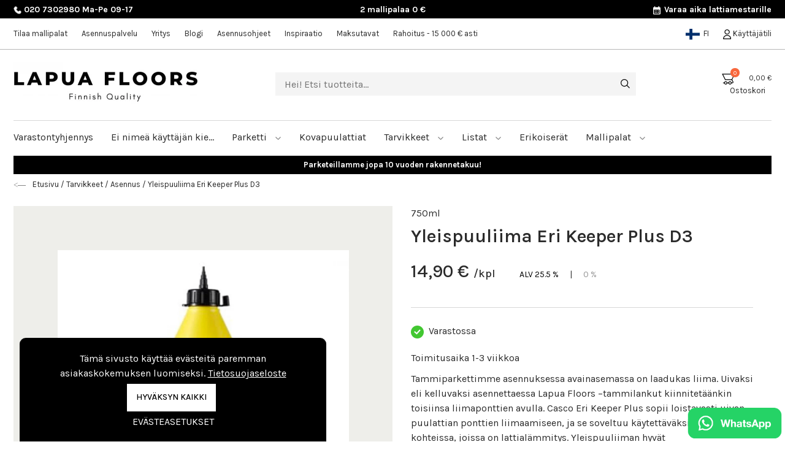

--- FILE ---
content_type: text/css
request_url: https://www.lapuafloors.fi/css/style.css?ver=2.06
body_size: 10146
content:

* {
    --main-font-family: 'Karla', sans-serif;
    --secondary-font-family: sofia-pro, sans-serif;
    --orange: #F8683D;
    --light: 300;
    --medium: 500;
    --bold: 700;
}

.main-font-family {
    font-family: var(--main-font-family) !important;
    /*font-weight: 500;*/
    font-style: normal;
}
.secondary-font-family {
	font-family: var(--secondary-font-family) !important;
	font-weight: 900;
	font-style: normal;
}
.orange {
	color: var(--orange);
}

.noinvert {
	-webkit-filter: invert(0%) !important; /* Safari/Chrome */
    filter: invert(0%) !important;
}

html {
margin: 0;
padding: 0;
}
body {
font-family: var(--main-font-family) !important;
font-size: 16px;
margin: 0;
padding: 0;
color: #2B2B2B;
background-color: #fff;
letter-spacing: 0px;
}

.floatleft {
	float: left !important;
}
.floatright {
	float: right !important;
}

a {
	color:  inherit !important;
}
a:hover{
	color:  inherit !important;
}
.container {
padding-left: 0px;
padding-right: 0px;
}
.container {
max-width: 1236px;
}
.row {
margin: 0px !important;
padding: 0px !important;
}
.or {
margin: 0px !important;
padding: 0px !important;
}
.mobior {
margin: 0px !important;
padding: 0px !important;
}
.desk-or {
	margin: 0px !important;
	padding-left: 15px !important;
	padding-right: 15px !important;
}
.vertti {
margin-top: auto !important;
margin-bottom: auto !important;
}
.header_infobar_innerwrapper {
    display: flex;
    flex-direction: row;
    align-items: center;
}
.header_infobar_text{
    color: white;
    flex-grow: 1;
    display: flex;
    flex-wrap: wrap;
    justify-content: center;
    align-items: center;
    word-break: break-word;
    text-align: center;
}
.header_infobar{
    width: 100vw;
}
.header_infobar_close:hover {
    background-color: #ffffff4f;
}
#header_searchbar {
    background-color: white;
    padding-bottom: 8px !important;
	padding-top: 8px !important;
}
.bluebar {
	padding-top: 12px !important;
	padding-bottom: 12px !important;
	color: #fff;
	background-color: #EC008C;
	font-size: 1.143em;
}
.blackbar {
	padding-top: 0px !important;
	padding-bottom: 0px !important;
	color: #fff;
	background-color: #000;
	height: 30px;
	line-height: 30px;
	font-size: 13px;
	font-weight: bold;
}
.menu_element {

padding-top:  5px;
padding-bottom:  5px;
padding-right: 25px;


}
.description_btn {
	display: flex;
	flex-direction: row;
	align-items: center;
	justify-content: space-between;
}
.files_btn {
	display: flex;
	flex-direction: row;
	align-items: center;
	justify-content: space-between;
}
.menu_element:hover {

text-decoration:  none !important;
}
.menu_element a:hover {
text-decoration:  none;
}
.bluetext {
color: #EC008C;
}
.blacktext {
color: #000 !important;
}
.bold {
font-weight: 700 !important;
}
.semibold {
font-weight: 600 !important;
}
.medium {
font-weight: 500 !important;
}

.header_searchbar {
width: 100%;
height: 38px;
background-color: #F4F4F4;
border: 0px solid #ddd;
border-radius:  0px;
padding-left: 15px;
}
.newsletter_input {
width: 30%;
height: 40px;
border: 1px solid #ddd;
border-radius: 25px;
padding-left: 15px;
}
.roundbtn {
position: relative;
cursor: pointer;
display: inline-block;
border-radius: 25px;
padding-top: 5px;
padding-bottom: 5px;
padding-left: 15px;
padding-right: 15px;
margin-left: 5px;
margin-right: 5px;
}
.roundicon {
position: relative;
cursor: pointer;
display: inline-block;
border-radius: 25px;
padding-top: 5px;
padding-bottom: 5px;
padding-left: 7px;
padding-right: 7px;
margin-left: 3px;
margin-right: 3px;
}
.spacer {
background-color: #dbc5e3;
height: 3px;
border: 0px;
}
.bluebg {
background-color: #EC008C;
color: #fff;
}
.whitebg {
background-color: #fff;
}
.blackbg {
background-color: #000;
}
.greybg {
background-color: #dbc5e3;
}
.f12 {
font-size: 0.750rem!important;
}
.f13 {
font-size: 0.813em!important;
}
.f14 {
font-size: 0.875rem!important;
}
.f15 {
font-size: 0.938rem!important;
}
.f16 {
font-size: 1rem !important;
}
.f17 {
font-size: 1.063rem !important;
}
.f18 {
font-size: 1.125rem !important;
}
.f20 {
font-size: 1.250rem !important;
}
.f21 {
font-size: 1.313rem !important;
}
.f22{
font-size: 1.375rem !important;
}
.f24{
font-size:  1.500rem !important;
}
.f25{
font-size:  1.650rem !important;
}
.f30{
font-size:  1.875rem !important;
}
.f34{
font-size:  2.125rem !important;
}
.f36{
font-size:  2.250rem !important;
}
.f40{
font-size:  2.500rem !important;
}
h2{
font-family: var(--main-font-family) !important;
font-size:  1.714rem !important;
}
.cart_round_marker {
	width: 15px;
	height: 15px;
	background-color: #F8683D;
	color: #fff;
	font-size: 0.714em;
	position: absolute;
	right: 52px;
	top: -6px;
	border-radius: 25px;
	text-align: center;
	line-height: 15px;
}
.exo {

}
.f13na > span {
	font-size: 13px;
}
.f13na > span > a {
	font-size: initial;
}
.product_page_container div {
padding-bottom: 10px;
}

.product_card_wrapper {
	padding-bottom: 40px;
	float: left;
}
.articles_cont {
	margin-left: -15px;
	margin-right: -15px;
}


.article_card_container {
min-height: 595px;
border-radius: 0px;
background-color:  #fff;
}
.product_card_container hr {
margin-top: 0.5rem;
margin-bottom: 0.5rem;
}
.product_card_container div {
padding-bottom: 10px;
}
.product_card_picture {
position: relative;
padding:  54px !important;
margin-bottom: 18.6px;
}

.cart_nosto_card_picture img {
max-width: 95%;
max-height: 95%;
width: auto;
height: auto;
}
.product_card_stars {
width: 100%;
text-align: center;
}
.product_card_name {
	width: 100%;
	text-align: center;
	padding-right: 15px !important;
}.
.product_card_text {
width: 100%;
text-align: center;
}
.product_card_price {
width: 100%;
font-size:14px !important;
}
.product_card_stock {
width: 100%;
text-align: center;
}
.product_card_cart_icon {
position: absolute;
right: 22px;
bottom: -13px;
padding-top:  5px;
padding-bottom:  5px !important;
padding-left:  10px;
padding-right: 10px;


border-radius: 25px;
background-color: #116C92;
text-align: center;

color:  #fff;

}
del {
color: #F8683D;
font-size:  1rem;
display:  block;
}
#product_price del{
display:  inline-block;
}
.lightbluetext {
color: #1B9BD1;
}
.whitetext{
color:  #fff;
}
.lightbluebg {
background-color: #116C92;
}
.normal {
font-weight: 400 !important;
}
.imghelper {
display: inline-block;
height: 100%;
vertical-align: middle;
}
.extrabold {
font-weight: 800 !important;
;
}
.ribbon {
height:  31px;
padding-left:  10px;
padding-right:  10px;

line-height:  31px;
border-radius:  0;
color: #fff;
position: absolute;
left: 10px;
top: 10px;

justify-content: center;
align-items: center;
}
.lilabg {
background-color: #9757F8;
}
.redbg {
background-color: #ee462a;
}
.red {

}

.mobile_padding_top {
padding-top: 30px !important;
}
.greyleftborder {
border-left: 0px solid #dbc5e3;
}
.header_searchbar_btn {
position: absolute;
right: 25px;
top: 12px;
padding-bottom:  3px !important;
padding-top:  4px !important;

}
.footer_container{
	padding-top:  50px !important;
	padding-bottom:  50px !important;

}
.footer_smaller_container {
	margin-left: -15px !important;
	margin-right: -15px !important;
}
.breadcrumbs a{
color:  inherit;
}
.category_sidebar_wrapper{
border:  1px solid #CECECE;
border-radius:  5px;
}
.category_sidebar_wrapper a{
color:  inherit;
}
.category_groups_header{
background-color:  #116C92;
border-radius:  5px;
color:  #fff;
padding-top:  12px !important;
padding-bottom:  12px !important;
}
.category_attributes_header{
background-color:  #048F9B;
border-radius:  5px;
color:  #fff;
padding-top:  12px !important;
padding-bottom:  12px !important;
}
.category_groups_element{
padding-top:  12px !important;
padding-bottom:  12px !important;
border-bottom:  1px solid #CECECE;
}
.category_groups_subelement{
display:  none;
padding-top:  12px !important;
padding-bottom:  12px !important;
border-bottom:  1px solid #CECECE;
}
.fivepx{
padding-left:  5px !important;
padding-right:  5px !important;
}
.topfive{
padding-top:  5px !important;
}
.bottomfive{
padding-bottom:  5px !important;
}
.category_groups_sign{
float:  right;
}
.category_groups_vert_sign{
float:  right;
}
.subelement_spacer{
display:  inline-block;
width:  10px;
}
.filterfilter{
	float:  right;
	position: relative;
	top: 6px;
}
.checkbox_container{
width:  100%;
}
.morefilters {
	cursor: pointer;
}
#category_sorting_selector{
	border:  1px solid transparent;
	padding-top:  0px !important;
	padding-bottom:  0px !important;
	padding-left:  15px !important;
	border-radius:  0px;
	font-size: 0.875rem!important;
	font-weight: 400 !important;
	background: url('/media/chevron-down.svg') no-repeat 100%;
}
#category_sorting_selector {
	-webkit-appearance: none;
    -moz-appearance: none;
    -ms-appearance: none;
    -o-appearance: none;
}
.category_products {
	margin-left: -15px !important;
	margin-right: -15px !important;
}

.inlineblockimportant{
display:  inline-block !important;
}
.header_cart_button a{
color:  inherit;
}
.product_card_wrapper a{
color:  inherit;
}

.buyamount_buttons_container div{
height:  34px;
line-height:  30px;
width:  34px;
border:  1px solid #E1E1E1;
border-radius:  5px;
display:  inline-block;
text-align: center;
padding-bottom:  0px !important;
cursor:  pointer;
}
.cart_buyamount_buttons_container div{
	height:  35px;
	line-height:  35px;
	width:  35px;
	display:  inline-block;
	text-align: center;
	padding-bottom:  0px !important;
	cursor:  pointer;
}


.cart_buyamount_buttons{
	height:  35px !important;
	line-height:  35px !important;
	width:  44px !important;
	text-align: center;
	border: 0.3px solid #000000;
	border-radius: 2px;
}
.cart_items_row {
	margin-bottom: 17.7px !important;
	border-bottom: 0.5px solid #707070;
	padding-bottom: 33px !important;
}
.cart_items_price del {
	color: #F8683D;
	font-size: 0.875rem!important;
}
.cart_items_price {
	padding-left: 0px !important;
}

.cart_items_image{
	max-width:  100%;
	max-height:  100%;
	width:  auto;
	height:  auto;
}
.cart_image {
	width: 100%;
	float: left;
	position: relative;
	padding: 20px;
	background-color: #EEEEEA;
}
.remove_item_from_cart, .remove_item_from_wishlist {
	position: absolute;
	top: 0px;
	right: 15px;
}
.cart_items_buyamount {
	padding-left: 0px !important;
	padding-right: 0px !important;
}
.cart_items_total {
	padding-left: 0px !important;
}

.hidden_selector{
display:  none;
}
#mobile_menu{
display:  none;
position:  fixed;
top:  0px;
left:  0px;
background-color:  #fff;
width: 90%;
height: 100vh;
min-height: 300px;
padding-top:  30px;
padding-left:  15px;
z-index:  100;
-webkit-box-shadow: 0px 8px 16px 10px rgba(0,0,0,0.29);
box-shadow: 0px 8px 16px 10px rgba(0,0,0,0.29);
}

.toggle_mobile_menu > span {
	padding-left: 10px;
    top: 2px;
    position: absolute;
}

.mobile_menu_holder > .mobile_submenu {
	margin-left: 5px
}

.mobile_menu_holder > .mobile_parent {
	margin-left: 15px;
}

.mobile_back {
	z-index: 1;
	padding-top: 15px;
	padding-bottom: 15px;
}

.mobile_back > span:nth-child(2) {
	padding-left: 13.5px;
}

.mpalk img {
	-webkit-filter: invert(100%); /* Safari/Chrome */
    filter: invert(100%);
	width: 16px;
    height: 16px;
	margin-right: 10px;
	object-fit: contain;
}

.mpalk img[alt="phone"] {
	height: 13px;
}

.close_mobile_menu{
height: 41px;
width:  41px;
border:  1px solid #cecece;
border-radius:  5px;
color:  #EC008C;
font-weight: bold;
font-size:  38px;
line-height:  37px;
display:  inline-block;
text-align: center;


}
.mobile_submenu{
	display:  none;
	padding-bottom:  7px;
	padding-top:  8px;
}

.card {
border: 0px;
}

.no-p-margin p{
margin:  0;
}

.pointer{
cursor:  pointer;
}

.roundbtn a{
color:  inherit;
}

.cart_items_row a{
color:  inherit;
}

.billing_info {
display:  none;
}
.company_info{
display:  none;
}

.cart_input_row{
padding-bottom:  20px !important;
}
div.block-ui-wrapper {
background-color: rgba(255, 255, 255, 0.75);
}

#desktop_menu_container{
display:  none;
position:  absolute;
width:  100%;
height:  auto;
background-color: #fff;
z-index:  100;
top:  206px;
padding:  15px;
border-bottom:  1px solid #ececec;

}
.desktop_submenu  a{
color:  inherit;
}

.mobile_parent a{
color:  inherit;
}

.mobile_submenu a{
color:  inherit;
}

.country_dropdown {
width: 100%;
position: absolute;
/* height: 50px; */
border: 1px solid #fff;
padding: 15px;
background-color: #EC008C;
top: 20px;
z-index: 999;
color:  white;
}

.cart_payment{
/*border:  1px solid #bcbcbc;
border-radius:  5px;
margin-bottom:  15px !important;*/
padding-top:  10px;
padding-bottom:  10px;
}
.cart_payment_selected{
/*border:  2px solid #299fd3;*/
}

.saldogreen{
color:#548235;
font-weight: bold;
}

.saldoyellow{
color:#ffc000;
font-weight: bold;

}
.login_btn, .orangebtn {
	background-color: #F8683D;
	border-radius: 0px !important;
	border: 0px !important;
	text-transform: uppercase;
	color: #fff;
	font-weight: bold;
	margin-left: 0px;
	margin-right: 0px;
	margin-top: 15px;
}
.register_block {
	padding-left: 0px;
}

.ba {
border: 0px solid #bebebe;
height: 30px;
text-align: center;
line-height: 30px;
border-top: 1px solid #67686B;
border-bottom: 1px solid #67686B;
border-left: 0px solid transparent;
border-right: 0px solid transparent;
display: inline-block;
border-radius: 0px;
width: 30px;
}

.quickbuycard .product_package_variation_selector, .quickbuycard .product_variation_selector {
background: url(/media/chevron-down.png) no-repeat 95% white;
padding-left: 0px !important;
width: calc(100% - 30px);
max-width: calc(100% - 30px);
margin-left: 15px;
margin-right: 15px;
margin-top: 5px;
margin-bottom: 5px;
padding-top: 2px;
padding-bottom: 2px;
min-width: initial;
border: 1px solid black;
text-align-last: center;
padding-left:5px;
padding-right: 35px;
font-size: 18px;
}

.blackbutton  {
color: white;
margin-left: auto;
margin-right: auto;
}

.closequickbuy {
cursor:pointer;
position: absolute;
padding:5px;
right: 5px;
top: 5px;
}
.quickimage {
object-fit: cover;
}
.quicktext {
font-size:18px;
font-weight: 700;
}

.ba_buttons_container {
display: inline-flex;
height: 45px;
}


.quickbuycard {
min-height: 100%;
max-height: 100%;
}
.quickimage {
min-height: 150px;
display: flex;
align-items: center;
justify-content: center;
margin-top: 35px;
}
.buy_button.blackbutton {
margin-left: auto;
margin-right: auto;
float: none;
}

.quickbuy_container {
position: fixed;
top: 105px;
left: 0px;
background-color: #fff;
border: 0px;
z-index: 99999;
border: 1px solid #E1E1E1;
height: 485px;
border-radius: 5px;

min-width: 90vw;
display: none;

}
.quickbuy_container {
position: absolute;
top: 0px;
left:0px;
background-color: #fff;
width: 100% !important;
max-width: 100% !important;
min-width: 100% !important;
min-height: 450px;
z-index: 999;
display: none;
}

.ba_buttons_container {
display: inline-flex;
height: 45px;
}

.quick_amount {
height: 40px;
}

.notify_box_select {
left: 0;
top: 260px;
font-size: 18px;
}

.selected_attribute_btn{
border-radius:  5px;
padding-top:  3px !important;
padding-bottom:  3px !important;
padding-left:  5px;
padding-right:  5px;
display:  inline-block;
background-color:  #eeeeea;
margin-right:  5px;
margin-bottom:  5px;

}
.selected_attribute_remove{
font-weight:  bold;
cursor:  pointer;
}

.slick-initialized .slick-slide{
display:  flex;
}

label{
margin-bottom:  0px;
}

.atr_container{
border-bottom:  1px solid #cecece;
margin-bottom:  5px;
}
.atr_container:last-child {
	border-bottom: 1px solid transparent;
}
.productpage_switchee{
border:  0px solid #000 !important;
}

#header_menu {

height: 30px;
background-color:  #000;
color:  #fff !important;
padding-top:  5px !important;

}

.pad220{
padding-top:  0px;
}

.header_logo{
max-width:  80%;
}

.product_card_container {

height: 430px;
overflow:  hidden;

}

.banner_description{
position: relative;
}
.isonosto_description{
	position: relative;
	text-align:left;
	padding-left: 36px;
	padding-top: 26px;
	color: #000;
}
.isonosto_btn {
	position: relative;
	bottom: 29px;
}
.isonosto_slick {
	min-height: 250px;
}
.isonosto_container {
	width: calc(50% - 12px);
	margin-right: 12px;
	max-width:  calc(50% - 12px);
	padding-left: 0px;
	padding-right: 0px;
}
.isonosto_container:last-child {
	width: calc(50% - 12px);
	margin-left: 12px;
	margin-right: 0px;
	max-width:  calc(50% - 12px);
}
.isonosto_btn {
	color: #fff;
	background-color: #000;
	border: 0px;
	min-width: 220px;
}

.isonosto_container:last-child .isonosto_btn{
	color: #000;
	background-color: #fff;
}
.isonosto_btn:hover {
	color: #fff !important;
}
.isonosto_container:last-child .isonosto_btn:hover {
	color: #000 !important;
}
.isonosto_container .isonosto_description {
	color: #000;
	height: 100%;
	display: flex;
	flex-direction: column;
	justify-content: space-between;
}
.isonosto_container:last-child .isonosto_description {
	color: #fff;
}
.kategorianosto {
	margin-left: -15px !important;
	margin-right: -15px !important;
}
.tarjoukset_container, .nostot_container {
	margin-left: -15px !important;
	margin-right: -15px !important;
}
.tarjoukset .slick-prev, .tarinat .slick-prev, .nostot_container .slick-prev {
	left: -40px;
}
.tarjoukset .slick-next, .tarinat .slick-next, .nostot_container .slick-next {
	right: -40px;
}
.blogiartikkelit {
	margin-left: -15px !important;
	margin-right: -15px !important;
}
.article_title{
	padding-left: 24px;
}
.article_desription {
	padding-left: 24px;
}
.article_button_container {
	padding-left: 24px;
	width: 100%;
	float: left;
/*	position: absolute;*/
/*	bottom: 29px;*/
	position:relative;
	padding-bottom:25px;
	padding-top:15px;
}
.article_button_container .article_button {

}
.article_button {
	font-weight: bold;
}
/*.kategorianosto_container {
	width: calc(33.33333% - 12px) !important;
	margin-right: 12px;
	max-width:  calc(33.3333% - 12px) !important;
	padding-left: 0px;
	padding-right: 0px;
}
.kategorianosto_container:nth-child(2) {
	width: calc(33.33333% - 12px) !important;
	margin-right: 12px;
	max-width:  calc(33.3333% - 12px) !important;
	padding-left: 0px;
	padding-right: 0px;
}
.kategorianosto_container:last-child {
	width: calc(33.33333% - 12px) !important;
	margin-left: 12px;
	margin-right: 0px;
	max-width:  calc(33.3333% - 12px) !important;
	padding-left: 0px;
	padding-right: 0px;
}*/
.sisaltoblokki {
	margin-left: -12px !important;
	margin-right: -12px !important;
}

.sisaltoblokki_content{
	margin-left: 12px;
	margin-right: 12px;
	max-width: calc(25% - 24px);
	flex: calc(25% - 24px);
	height: 380px;
}
.newsletter_button {
	min-width: 160px;
}
.newsletter_button:hover {
	color: #fff;
}

.product_headerpic{
position:  absolute;
background-clip: padding-box;      background-size: cover;     background-position: center center;
background-repeat:  no-repeat;
height:  161px;
width:  100%;

}

.bot220{
padding-bottom:  100px;
}

.search_container > .product_card_wrapper:nth-child(n+3) {
 display: none;
}

.bestquicksearch_result{
	width: 95vw;

}

.alatekstipalkki img { 
	max-width: 100%;
}

.product_card_price{
	padding-top: 5px !important;
	padding-bottom: 5px !important;
}

@media (min-width: 576px) {}
@media (min-width: 768px) {}
@media (min-width: 992px) {
	.product_card_price{
	padding-top: 0px  !important;
	padding-bottom: 0px  !important;
}

	.bestquicksearch_result{
	width: auto;
	left: 0px;
}
	.search_container > .product_card_wrapper:nth-child(n+3) {
 display: block;
}
	.bot220{
		padding-bottom:  220px;
	}
	.product_headerpic{
		position:  absolute;
		background-clip: padding-box;      background-size: cover;     background-position: center center;
		background-repeat:  no-repeat;
		height:  441px;
		width:  100%;

	}
	.product_card_container {

		height: 420px;
		overflow:  hidden;

	}
	.pad220{
		padding-top:  220px;
	}

	.productpage_switchee{
		border:  1px solid #000  !important;  border-top: 0px solid #000 !important;
	}

	.frontpage_text_nosto_container{
		width: 50%;
	}
	.header_searchbar_btn {
		padding-bottom:  6px !important;
		padding-top:  5px !important;
	}
	.country_dropdown{
		width:  300px !important;
	}
	.body {
		font-size: 14px;
	}
	.mobior {
		margin: 0px !important;
		padding-left: 15px !important;
		padding-right: 15px !important;
	}
	.desk-or {
		margin: 0px !important;
		padding: 0px !important;
	}
	#header_searchbar {
		padding-top: 20px !important;
		padding-bottom: 0px !important;

	}
	.mobile_padding_top {
		padding-top: 0px !important;
	}
	.greyleftborder {
		border-left: 3px solid #dbc5e3;
	}
	.header_searchbar_btn {
		position: absolute;
		right: 25px;
		top: 0px;
	}
	.header_search_icon {
		width: 15px;
		height: 15px;
	}
	.header_cart_icon {
		margin-right: 16px;
	}
	.header_hr hr {
		margin-top: 22.5px;
		margin-bottom: 15px;
	}
	.menu_element {
		padding-top: 0px;
		padding-bottom: 18.4px;
	}
}
@media (min-width: 1200px) {
    .header_infobar_desktop{
        display: block;
    }
    .header_infobar_mobile{
        display:none;
    }
}
@media (min-width: 1440px) {}
@media (min-width: 1900px) {}



@media (min-width: 576px) {
.card-columns {
column-count: 2;
}
}

@media (min-width: 768px) {
.card-columns {
column-count: 3;
}
}

@media (min-width: 992px) {
.card-columns {
column-count: 4;
}
}

@media (min-width: 1200px) {
.card-columns {
column-count: 4;
}
}

h1{
margin-bottom:  0px;
line-height:  1;
font-weight:  inherit;
}


.productpage_switcher{

padding-top:  10px;
padding-bottom:  10px;
padding-right:  10px;
padding-left:  10px;

cursor:  pointer;
}





.forceshow{
display:  block !important;
}

.productpage_switcher{
border-left:  1px solid #000;
}
.switch_notselected{
border-bottom:  1px solid #000;
}

.product_picture{
cursor: default;
}
.product_picture > img {
cursor: zoom-in;
}
.slick-track-container {
display: flex;
justify-content: center;
transform: unset !important;
width: unset !important;
}
.slick-track-child {
padding: 0px 5px 0px 0px;
}
.slick-track-child {
cursor: pointer;
}


.slider-for img{

max-width: 95%;
max-height: 500px;
height: auto;
width: auto;
margin: 0 auto;
}
.slider-nav img{
	max-width: 100%;
	max-height: 100px;
	height: 110px;
	width: 110px;
	border:  0px solid transparent;
	object-fit: cover;
}

.slick-next:before, .slick-prev:before {
color: #a14242;
}

.slick-next:before {
content: url(/media/right.png);
}
.slick-prev:before {
content: url(/media/left.png);
}

.slick-dots {
width: 100%;
bottom:  40px;

}
.slick-dots li.slick-active button:before {
opacity: 1;
color: #fff;
}
.slick-dots li button:before {
opacity: 1;
font-size: 16px;
color: #000;
}

.slick-dots li {
	height: 11px;
	width: 11px;
	margin: 0px 3.2px;
}
.slick-dots li button{
	height: 11px;
	width: 11px;
}
.banner .slick-prev {
	left: -40px;
}
.banner .slick-next {
	right: -40px;
}
.banner {
	height: 560px;
}
.banner_img {
	height: 560px;
	width: 100%;
	object-fit: cover;
}
.banner_text {
	margin-bottom: 22px;
	line-height: 22px;
}
.banner_heading {
	margin-bottom: 13px;
	line-height: 40px;
}
.h2_margin {
	margin-bottom: 10px;
}

.productpage_switchee img{
max-width:  100%;
}
.category_rounded{
width: 100%;
height: 60px;
-webkit-border-radius: 50%;
-webkit-background-clip: padding-box;
-moz-border-radius: 50%;
-moz-background-clip: padding;
border-radius: 50%;
background-clip: padding-box;
background-size: cover;
background-position: center center;
display:  block;
}
.attributes_container{
	border: 1px solid #CECECE;
	padding-top: 0px !important;
	padding-bottom: 0px !important;
	padding-left: 15px !important;
	padding-right: 8px !important;
	border-radius: 0px;
	width:  100%;
	display:  block;
	height: 43px;
	line-height: 43px;
	min-width: 186px;
	margin-right: 15px;
    float: left;
    position: relative;
    margin-bottom: 8.4px;
}
.attributes_cont {
	float: left;
	position: relative;
	margin-right: 8.4px;
	height: 43px;
	line-height: 43px;
	margin-bottom: 8.4px;
}
.more_filters_container {
	float: left;
	position: relative;
}
.attributes_subcontainer{
padding-top: 10px;
position:  absolute;
top:  40px;
background-color:  #fff;
z-index: 70;
display:  block;
width:  200%;
display:  none;
border: 1px solid #CECECE;
border-radius: 0px;
}
.attributes_downarrow img {
	position: relative;
	right: 15px;
}
.attributes_downarrow {
    position: relative;
    float: right;
    width: 13px;
    line-height: 43px;
    height: 13px;
}
#footer_logo_container span {
	font-size: 69px;
	font-family: var(--secondary-font-family);
}
.footer_image {
	margin-right: 26px;
	max-width: 100%;
}


.text_header h2 {
background: linear-gradient(#ffffff 0%, #ffffff 49%, #d8d8d8 50%, #d8d8d8 51%, #ffffff 52%, #ffffff 100%);
}
.text_header span {
background: #fff;
padding: 0 20px;
position: relative;
z-index: 5;
}

.text_header_beige h2 {
background: linear-gradient(#eeeeea 0%, #eeeeea 49%, #000 50%, #000 51%, #eeeeea 52%, #eeeeea 100%);
}
.text_header_beige span {
background: #eeeeea;
padding: 0 20px;
position: relative;
z-index: 5;
}
.beigebg{
background-color: #eeeeea;
}

.lightgraybg{
background-color: #fafafa;
}


.article_card_picture{
height:  245px;
}


.btn{
border:  1px solid #000;
border-radius: 0px;
display:  inline-block;

}

hr{
border:  0px solid #D8D8D8; height: 1px; background-color: #D8D8D8;width: 100%;
}



#header_middle_menu{
border-bottom:  1px solid #b7b7b7;
padding-top:  15px !important;
padding-bottom:  15px !important;
}
.middle_menu_element{
display:  inline-block;
padding-right:  20px;
position: relative;
}

.whitebtn{
color:  #fff;
border:  1px solid #fff;
}

.btn a:hover{
color:  #inherit;
}

.hidden_description{
display:  none;
}

.orangebg{
background-color:  var(--orange);
color:  #fff;
}

.productpage_amount_inputs{
height:  40px;
border:  1px solid #000;
width:  80px;
text-align: center;
}
.productpage_calculators {
	display: flex;
	flex-direction: row;
	align-items: center;
	gap: 15px;
}
#checkout_button, #checkout_button_klarna {
	border:0px;
	height: 48px;
	line-height: 48px;
	text-transform: uppercase;
	width: 204px;
	padding-top: 0px;
	padding-bottom: 0px;
}

.submenu_element{
padding-top:  5px;
padding-bottom:  5px;
padding-left:  15px;

}
.submenu_element a:hover{
text-decoration:  underline;
font-weight: bold;
}

.submenu_element:hover{
background-color:  #F2F2F2;
}

.submenu_holder{
display:  none;
background-color:#fff; position:absolute;  top:  39px;  width:  300px;  border: 1px solid #B7B7B7; border-top:  0px; z-index: 999; -webkit-box-shadow: 0px 8px 16px 0px rgba(0,0,0,0.29);
box-shadow: 0px 8px 16px 0px rgba(0,0,0,0.29);
}

.mobile_menu_row{
padding-bottom: 7px !important; padding-top: 8px !important;
}
.mobile_menu_row p {
	margin:0px;
}
.comment_quote_icon {
	position: absolute;
	left: 24px;
	top: 0px;
}
.customer_comments_container {
	height: 265px;
	background-color: #EEEEEA;
	border-radius: 5px;
	width: 100%;
	text-align: center;
	padding-top: 54px;
	position: relative;
	padding-left: 74px;
	padding-right: 72px;
	display: block !important;
}
.customercomments h2 {
	padding-top: 30px;
	padding-bottom: 30px;
}
.customer_comments_container span {
	font-size: 1.125rem !important;
	float: left;
	position: relative;
	text-align: left;
	margin-left: 15px;
}
.customer_comments_user_icon {
	width: 48px;
	height: 48px;
	object-fit: cover;
	float: left;
	position: relative;
}
.customer_comment_user {
	position: relative;
	bottom: 30px;
}
.customercomments_slick .slick-dots {
	bottom: -30px;
}
.customercomments_slick .slick-dots li.slick-active button:before {
	color: #525252;
}
.customercomments_slick .slick-dots li button:before {
	color: #525252;
	opacity: 0.37;
}
.underline {
	text-decoration: underline;
}

.product_pictures_extra_container .slick-current {
	border: 2px solid var(--orange);
}
.product_pictures_extra {
	margin-right: 15px;
	display: block;
	border:  2px solid transparent;
}
.product_pictures_extra_container {
	margin-top: 19px !important;
}
.article_text_container img{
	width: 100% !important;
	margin-top: 30px;
	margin-bottom: 30px;
}
.otherarticles {
	margin-top: 106px;
}
.uppercase {
	text-transform: uppercase;
}
.products_for_article {
	margin-top: 76px !important;
}
.product_articles {
	margin-top: 0px;
	margin-bottom: 50px !important;
}
.buy_button_malli {
	border: 0.5px solid #000;
	color: #000;
}
.alv_selector {
	cursor: pointer;
	color: #000;
	margin-left: 15px;
	margin-right: 15px;
}
.gray {
	color: #959595;
}
.lomake_section {
	background-color: #EEEEEA;
	padding-top: 60px;
	padding-bottom: 90px;
}
.lomake_paragraph {
	margin-bottom: 25px !important;
}
.lomake_padd {
	padding-bottom: 29px;
}
.submit_button {
	height: 50px;
	line-height: 50px;
	background-color: #000;
	color: #fff;
	text-transform: uppercase;
	min-width: 167px;
}
.basic_button {
	height: 50px;
	line-height: 50px;
	background-color: #fff;
	color: #000;
	text-transform: uppercase;
	width: 167px;
	border: 1px solid #000;
	text-transform: uppercase;
	text-align: center;
}
.cart_address_input {
	max-width: 333px;
	border-radius: 2px;
	border:0.3px solid #000;
}
.cart_input_label {
	margin-bottom: 9px;
	padding-left: 0px;
}
.cart_details_container hr {
	margin-top: 5px;
}
.cart_input_row textarea {
	border:0.3px solid #000;
	border-radius: 2px;
	width:100%;
	max-width:100%;
}
.cart_campaigns_container {
    padding: 15px;    
    background-color: #fff;
    border: 1px solid #979797;
}
#campaign_controls {
    display: flex;
    flex-direction: column;
    align-items: flex-end;
    gap: 10px;
}
#show_campaigncontrols * {
    -webkit-user-select: none;
    -ms-user-select: none;
    user-select: none;
}
#show_campaigncontrols img{
    transform: rotate(45deg);
    transition: transform 0.3s;
}
#show_campaigncontrols.shown img{
    transform: rotate(0deg);
    transition: transform 0.3s;
}

#campaign_text {
    display: flex;
    justify-content: space-between;
    font-weight: bold;
}
#campaigncode_wrapper {
    padding-top: 15px;
}

.cart_items_container, .cart_totals_container, .cart_shippings_container, .cart_payments_container, .cart_details_container, .cart_totals_container {
	padding-top: 36.5px;
	padding-right: 23.5px;
	padding-bottom: 63.5px;
	padding-left: 30px;
	background-color: #fff;
}
#cart_sidebar2 {
    margin-top: 93px;
    margin-left: 40px;
    width: auto;
    display: flex;
    flex-direction: column;
    gap: 30px;
}
.cart_additionals_container {
    background-color: #fff;
    padding-top: 15px;
    padding-bottom: 15px;
    padding-left: 15px;
}
.interesting_prod_price {
    display: inline-flex;
    gap: 5px;
}
.cart_additionals del {
    font-size: unset;
}
#cart_interesting_products img {
    background-color: #EEEEEA;
    padding: 20px;
}
#free_shipping {
    padding: 6px 35px;
    width: 100%;
    background-color: #f1fbf0;
    display: flex;
    flex-direction: row;
    justify-content: flex-end;
    align-items: center;
}
.cart_shippings_container, .cart_payments_container, .cart_details_container, .cart_totals_container {
	margin-top: 25px;
	background-color: #fff;
}
#use_giftcard, #use_voucher {
	background-color: #F8683D;
	border: 0px;
	text-transform: uppercase;
}
.cart_shippings_container, .cart_payments_container, .cart_details_container, .cart_totals_container {
	margin-top: 0px;
}
.drop-shadow {
	box-shadow: 0px 0px 4px rgba(0,0,0,0.16);
}
#header_container {
	background-color: #fff;
}
.cart_items_header {
	border-bottom: 0.5px solid #707070;
	margin-bottom: 14.5px !important;
}
.free_shipping_container {
	background-color: rgba(66,199,49, 0.07);
	min-height: 31px;
	line-height: 31px;
	padding-right: 35.5px;
}
.cart_additionals {
	margin-left: -15px !important;
	margin-right: -15px !important;
	width: calc(100% + 30px);
	max-width: calc(100% + 30px);
	flex:  0 0 calc(100% + 30px);
}
.cart_additionals_container .slick-prev {
	left: -25px;
}
.cart_additionals_container .slick-next {
	right: -25px;
}
.cart_shipment_description {
	border-bottom: 0.5px solid #707070;
	padding-right: 35px !important;
	padding-bottom: 10px !important;
}
.cart_shipment_name {
	margin-bottom: 8px !important;
}
.cart_shipment_image {
	border-bottom: 0.5px solid #707070;
	padding-right: 15px !important;
	padding-bottom: 10px !important;
}

.cart_input_email, .cart_input_name,.cart_input_name,.cart_input_address,.cart_input_postal,.cart_input_city,.cart_input_country,.cart_input_phone, .cart_input_vat,.cart_input_invoicing,.cart_input_einvoice,.cart_input_intermediator{
	max-width: 333px;
	padding-left: 0px;
	padding-right: 17px;
}
.cart_totals_container hr {
	margin-top: 5px;
	margin-bottom: 10px;
}
.cart_sticky_container {
	background-color: transparent;
	padding-left: 40px;
	padding-top: 90px;
}
.cart_container_title {
	margin-bottom: 22.4px !important;
	margin-top: 35px !important;
}
.product_card_picture_secondary img{
	width: 31px;
	height: 31px;
	object-fit: cover;
	margin-right: 5px;
}
.product_card_picture_img_small {
    max-width: 100%;
    max-height: 100%;
    width: 100%;
    height: 100%;
    float: left;
    position: relative;
    object-fit: contain;
}
.product_card_picture_img_selected {
	border: 1px solid #F8683D;
}
.product_card_picture_secondary {
	height: 31px;
	float: left;
}
.variation_selector .stock_container {
	padding-right: 0px !important;
}
.cart_items_row .stock_container{
	font-size: 12.5px;
	padding-left: 0px;
	font-weight: normal;
}
.cart_items_row .stock_container img{
	width: 14px;
	height: 14px;
}
.cart_items_stock {
	margin-top: 5px !important;
	margin-bottom: 5px !important;
}
.oos_email {
	border: 1px solid #000000;
	border-radius:0px;
}
.oos_buybutton {
	background-color: var(--orange);
	border-radius: 0px;
}
.wish_container {
	padding-bottom: 0px !important;
}
.next {
	height: 48px;
	line-height: 48px;
	width: 235px;
	text-transform: uppercase;
	color: #fff;
	float: right;
	text-align: center;
}
.next_nf {
	height: 48px;
	width: 235px;
	text-transform: uppercase;
	color: #fff;
	float: right;
	text-align: center;
}
.prev {
	height: 48px;
	line-height: 48px;
	width: 235px;
	text-transform: uppercase;
	color: #000;
	float: left;
	text-align: left;
}
.nav-tabs .nav-item.show .nav-link, .nav-tabs .nav-link.active {
	color: #000;
	border: 1px solid transparent;
	background-color: transparent;
}
.nav-tabs .nav-link {
	border-radius: 0px;
	color: rgba(0,0,0,0.25);
	padding-bottom: 0px;
	padding-top: 0px;
}
.nav-tabs .nav-link:focus, .nav-tabs .nav-link:hover {
	border-color: transparent;
}
.nav-tabs-container {
	height: 79px;
	background-color: #EDEDED;
	line-height: 79px;
}
.nav-tabs {
	border-bottom: 1px solid transparent;
}
.small_hr {
	width: 57px;
	background-color: rgba(0,0,0,0.25);
	height: 2px;
	display: inline-block;
}
.ukk_title {
	text-align: text-center;
	margin-top: 58px;
	margin-bottom: 41px;
}
.ukk_container {
	margin-bottom: 128px;
}
.question_image {
	position: absolute;
	right: 15px;
	top:25px;
}
.pop-list {
	border: 0.8px solid #000;
	margin-top: 15px;
	margin-bottom: 15px;
}
.buttonholder {
	margin-left: 15px !important;
	margin-right: 15px !important;
}
.inspis_element {
	/*height: 430px;*/
	width: 100%;
	height: 100%;
}
.inspis_element img {
	object-fit: cover;
	width: 100%;
	height: 100%;
}
.inspiration_container .product_container {
    width: 100% !important;
    max-width: 100% !important;
    padding-top: 15px !important;
}
.inspiration_container .product_container .container_product_picture {
    height: 130px;
}
.inspiration_container .product_container .container_product_picture img {
    max-height: 130px;
}
.inspiration_products_scroll {
	height: 600px;
	overflow-x: hidden;
	overflow-y: auto;
}
.modal-dialog {
    max-width: 360px;
}
.filterpopup_selected {
    background-color: #727272;
    color: #fff;
}
.filterpopup_selected:hover {
    color: #fff;
}
.articles .filterpopup_btn{
	border: 0px;
}
#inspis_filtering {
    float: right;
    height: 34px;
    padding-left: 20px;
    padding-right: 20px;
    font-size: 14px;
    border: 1px solid #d0cdc4;
}
.filterpopup_btn {
	border: 0.8px solid #000;
	height: 40px;
	line-height: 40px;
	margin-left: 10px;
	margin-right: 10px;
	width: 146px;
	text-align: center;
	cursor: pointer;
}

.grid-layout {
	display: grid;
	grid-template-columns: repeat(5, 204px);
	grid-template-rows: repeat(5, 204px);
	grid-column-gap: 24px;
	grid-row-gap: 24px;
}

.div1 { grid-area: 1 / 1 / 3 / 3; }
.div2 { grid-area: 1 / 3 / 2 / 4; }
.div3 { grid-area: 2 / 3 / 3 / 4; }
.div4 { grid-area: 1 / 4 / 3 / 6; }
.div5 { grid-area: 3 / 1 / 4 / 2; }
.div6 { grid-area: 3 / 2 / 4 / 3; }
.div7 { grid-area: 3 / 3 / 4 / 4; }
.div8 { grid-area: 3 / 4 / 4 / 5; }
.div9 { grid-area: 3 / 5 / 4 / 6; }
.div10 { grid-area: 4 / 1 / 6 / 3; }
.div11 { grid-area: 4 / 5 / 5 / 6; }
.div12 { grid-area: 5 / 5 / 6 / 6; }
.div13 { grid-area: 4 / 3 / 6 / 5; }
.inspis_bigcont {
	width: 100%;
	/*height: 430px;*/
	cursor: pointer;
}
.modal_dialog {
	/*width: 360px;*/
	max-width: 360px;
}
.inspis_modal .product_card_picture {
	height: 290px !important;
}
.fadeout {
    position: absolute;
    width: calc(100% - 0px);
    bottom: 0px;
    height: 35px;
    background: -webkit-linear-gradient(rgba(255, 255, 255, 0) 0%, rgba(255, 255, 255, 1) 100%);
    background-image: -moz-linear-gradient(rgba(255, 255, 255, 0) 0%, rgba(255, 255, 255, 1) 100%);
    background-image: -o-linear-gradient(rgba(255, 255, 255, 0) 0%, rgba(255, 255, 255, 1) 100%);
    background-image: linear-gradient(rgba(255, 255, 255, 0) 0%, rgba(255, 255, 255, 1) 100%);
    background-image: -ms-linear-gradient(rgba(255, 255, 255, 0) 0%, rgba(255, 255, 255, 1) 100%);
}
.simplebar-scrollbar::before {
	background-color: #000 !important;
	opacity: 1 !important;
	left: 5px !important;
}

#category_text.open .fadeout {
    display: none;
}
.wa-container {
	z-index: 99;
	position: fixed;
	right: 5px;
	bottom: 0px;
}
.cart_item_details {
	padding-right: 45px;
}
.article_text_container div {
	width: 100% !important;
}
.kategorianosto_btn {
	border: 1px solid transparent;
	width: 100%;
}
.kategorianosto_btn img {
	transform: rotate(180deg);
	display: inline-block;
}
.frontpage_desc a, .hidden_description a, .article_big_container a, .page_description a, .category_desc a, .additional_descriptions a {
	text-decoration: underline;
}
.sisaltoblokki_btn_container {
	position: absolute;
    bottom: 20px;
    width: calc(100% - 15px);
}
.language_dropdown {
	display: none;
    position: absolute;
    background-color: #fff;
    z-index: 9999;
    width: 180px;
    text-align: left;
    top: 35px;
    padding-left: 15px;
    padding-right: 15px;
    right: -45px;
}
.svea-part-payment-container {
	margin-bottom: 5px !important;
}
.hidden_description img {
	width: 100%;
}
.hidden_description * {
	font-family: var(--main-font-family);
}
#header_menu {
	font-size: 14px;
}

.range-slider {
    position: relative;
    width: 200px;
    height: 35px;
    text-align: center;
}

.range-slider input {
    pointer-events: none;
    position: absolute;
    overflow: hidden;
    left: 0;
    top: 15px;
    width: 200px;
    outline: none;
    height: 18px;
    margin: 0;
    padding: 0;
	cursor: pointer;
}

.range-slider input::-webkit-slider-thumb {
    pointer-events: all;
    position: relative;
    z-index: 1;
    outline: 0;
}

.range-slider input::-moz-range-thumb {
    pointer-events: all;
    position: relative;
    z-index: 10;
    -moz-appearance: none;
    width: 9px;
}

.range-slider input::-moz-range-track {
    position: relative;
    z-index: -1;
    background-color: rgba(0, 0, 0, 1);
    border: 0;
}

.range-slider input:last-of-type::-moz-range-track {
    -moz-appearance: none;
    background: none transparent;
    border: 0;
}

.range-slider input[type=range]::-moz-focus-outer {
  border: 0;
}

.rangeValue {
	width: 30px;
}

.range-output {
  position: absolute;
  /* border:1px solid #999; */
  /* width: 40px; */
  height: 30px;
  text-align: center;
  /* color: #999; */
  /* border-radius: 4px; */
  display: inline-block;
  bottom: 75%;
  left: 50%;
  transform: translate(-50%, 0);
  white-space: nowrap;
}

.range-output.range-outputTwo {
	left: 100%;
}

.range-container {
  position: absolute;
  top: 50%;
  left: 50%;
  -webkit-transform: translate(-50%, -50%);
	transform: translate(-50%, -50%);
}

input[type=range] {
  -webkit-appearance: none;
  background: none;
}

input[type=range]::-webkit-slider-runnable-track {
  height: 5px;
  border: none;
  border-radius: 3px;
  background: transparent;
}

input[type=range]::-ms-track {
  height: 5px;
  background: transparent;
  border: none;
  border-radius: 3px;
}

input[type=range]::-moz-range-track {
  height: 5px;
  background: transparent;
  border: none;
  border-radius: 3px;
}

input[type=range]::-webkit-slider-thumb {
  -webkit-appearance: none;
  border: none;
  height: 16px;
  width: 16px;
  border-radius: 50%;
  background: var(--orange);
  margin-top: -5px;
  position: relative;
  z-index: 10000;
}

input[type=range]::-ms-thumb {
  -webkit-appearance: none;
  border: none;
  height: 16px;
  width: 16px;
  border-radius: 50%;
  background: var(--orange);
  margin-top: -5px;
  position: relative;
  z-index: 10000;
}

input[type=range]::-moz-range-thumb {
  -webkit-appearance: none;
  border: none;
  height: 16px;
  width: 16px;
  border-radius: 50%;
  background: var(--orange);
  margin-top: -5px;
  position: relative;
  z-index: 10000;
}

input[type=range]:focus {
  outline: none;
}

.full-range,
.incl-range {
	width: 100%;
	height: 5px;
	left: 0;
	top: 21px;
	position: absolute;
	background: #DDD;
}

.incl-range {
	background-color: var(--orange);
	/* background-color: #eeeeea; */
}

.additional_service {
	display: flex;
	flex-direction: column;
}
.additional_options_parent {
	display: flex;
	gap: 15px;
}
.additional_options {
	display: flex;
	flex-direction: column;
}
.additional_option {
	display: flex;
	flex-direction: row;
	justify-content: flex-start;
	gap: 5px;
	align-items: center;
	flex-wrap: wrap;
}
.additionals_parent_checkbox {
	accent-color: #ff6031;
	width: 25px;
	-webkit-user-select: none; /* Safari */
	-ms-user-select: none; /* IE 10 and IE 11 */
	user-select: none; /* Standard syntax */
}
.additional_option input, .additional_option select {
	width: 40%;
}
.additional_option label {
	width: 45%;
}
.additional_option small {
	width: 10%;
}

@media(min-width: 992px){
	.no-margin-desktop {
		margin-left: 0px !important;
		margin-right: 0px !important;
		padding-left: 0px !important;
		padding-right: 0px !important;
	}
	.no-gutter-desktop {
		padding-left: 0px !important;
		padding-right: 0px !important;
	}
	.desktop-negative-gutter {
		margin-left: -15px !important;
		margin-right: -15px !important;
	}
	.article_padding {
		padding-left: 60px;
		padding-right: 60px;
	}
}
@media (min-width:992px) and (max-width:1200px) {
	.cart_round_marker {
		right: 24px;
	}
	.tarjoukset .slick-next, .tarinat .slick-next, .nostot_container .slick-next {
		right: 40px !important;
	}
	.banner .slick-next {
		right: 40px !important;
	}
	.tarjoukset .slick-prev, .tarinat .slick-prev, .nostot_container .slick-prev {
		left: 40px !important;
	}
	.banner .slick-prev {
		left: 40px !important;
	}
	.tarjoukset_container, .nostot_container {
		margin-left: 0px !important;
		margin-right: 0px !important;
	}
	.sisaltoblokki {
		margin-left: 0px !important;
		margin-right: 0px !important;
	}
	.kategorianosto {
		margin-left: 0px !important;
		margin-right: 0px !important;
	}
	.footer_smaller_container {
		margin-left: 0px !important;
		margin-right: 0px !important;
	}
	.no-gutter-desktop {
		padding-left: 15px !important;
		padding-right: 15px !important;
	}
	.no-margin-desktop {
		padding-left: 15px !important;
    	padding-right: 15px !important;
	}
	.desktop-negative-gutter {
		margin-left: 0px !important;
		margin-right: 0px !important;
	}
	.cart_section {
		padding-left: 15px;
		padding-right: 15px;
	}
}

@media(max-width: 991px){
    .cart_additionals_container {
        padding: 0;
    }
    #cart_sidebar2 {
        margin: 0;
    }
    .giosg-chat-button {
        bottom: 60px !important;
    }
	.mobile_menu_container {
		overflow: scroll;
    	padding-bottom: 25px;
    	height: 100%;
	}
	.header_searchbar::-webkit-input-placeholder {
		font-size: 13px;
	}
	.range-slider, .range-slider input {
		width: 100%;
	}

	.inspiration_filters .filterpopup_btn {
		margin-bottom: 5px;
		margin-left: 0px;
		margin-right: 0px;
		width: 100%;
	}
	.inspis_element {
	    float: left;
	    height: 150px;
	    padding-bottom: 15px !important;
	}
	.inspis_element.odd {
		padding-right: 7.5px !important;
	}
	.inspis_element.even {
		padding-left: 7.5px !important;
	}
	.inspiration_filters .filter_container {
		width: 50%;
	}
	.inspiration_filters .filter_container:nth-child(odd) {
		padding-right: 7.5px;
	}
	.inspiration_filters .filter_container:nth-child(even) {
		padding-left: 7.5px;
	}
	.inspiration_filters {
		padding-left: 15px !important;
		padding-right: 15px !important;
	}
	.cart_round_marker {
		right: 8px;
	}
	.mobile-text-left {
		text-align: left !important;
	}
	.article_text_container iframe {
		width: 100% !important;
	}
	.grid-layout {
		display: block;
	}
	.nav-tabs-container {
		display: none;
	}
	.prev {
		/*display: none;*/
		width: 50%;
		position: fixed;
		bottom: 0px;
		z-index:  9999;
		left: 0px;
		background-color: #000;
		color: #fff;
	}
	.next {
		width: 50%;
		position: fixed;
		bottom: 0px;
		z-index: 9999;
		right: 0px;
	}
	.product_card_picture {
		padding: 25px !important;
	}
	.category_products {
		margin-left: 0px !important;
		margin-right: 0px !important;
	}
	.attributes_cont {
		width: 100%;
		padding-left: 15px;
		padding-right: 15px;
	}
	.bestsearch_toggle {
		margin-bottom: 12px;
	}
	.morefilters {
		margin-left: 0px !important;
		width: 50%;
		margin-right: 0px !important;
		float: left;
		text-align: left !important;
	}
	.more_filters_container {
		width: 100%;
	}
	#category_sorting_selector {
		border: 1px solid #CECECE;
		width: 100%;
		background: url('/media/chevron-down.svg') no-repeat 94%;
		margin-bottom: 8.4px;
	}
	.visible_products_cont {
		width: 50%;
		float: left;
		margin-right: 0px;
	}
	.banner {
		height: auto;
		overflow: unset;
	}
	.banner_img {
		height: 156px;

	}
	.banner_heading {
		font-size: 1.250rem !important;
		padding-top: 20px;
		line-height: 23px;
	}
	.banner .slick-dots {
		bottom: -25px;
	}
	.slick-dots li.slick-active button:before {
		color: #CECECE !important;
	}
	.isonosto_container {
		/*width: 100% !important;
		max-width: 100% !important;*/
		margin-right: 0px;
		margin-left: 0px;
	}
	.isonosto_container:last-child {
		/*width: 100% !important;
		max-width: 100% !important;*/
		margin-right: 0px;
		margin-left: 0px;
		max-width: 100%;
	}
	.customer_comments_container {
		padding-left: 12px;
		padding-right: 12px;
		font-size: 19px !important;
		margin-left: 30px;
		margin-right: 30px;
		padding-top: 84px;
	}
	.customer_comment_user {
		bottom: 15px;
	}
	.customercomments h2 {
		margin-left: 30px;
		margin-right: 30px;
	}
	.customercomments {
		margin-bottom: 40px !important;
	}

	.category_products, .kategorianosto, .tarjoukset_container, .nostot_container, .blogiartikkelit, .sisaltoblokki, .footer_smaller_container, .articles_cont {
		margin-left: 0px !important;
		margin-right: 0px !important;
	}
	.isonosto_container {
		display: block !important;
		max-width: 100%;
	}
	.isonosto_slick {
		width: 100%;
		position: relative;
		min-height: 460px;
		padding-left: 15px !important;
		padding-right: 15px !important;
	}
	.isonosto_slick .slick-dots {
		bottom: -25px;
		margin-left: -15px;
	}
	.isonosto_description {
		text-align: center;
		padding-left: 0px;
	}
	.isonosto_container:nth-child(2) .isonosto_description {
		color: #fff;
	}
	.tarinat {
		margin-left: 15px !important;
		margin-right: 15px !important;
	}
	.tarinat_text {
		padding-top: 18px;
		padding-left: 22px;
	}
	.articles_nopadd_container {
		padding-left: 0px;
		padding-right: 0px;
	}
	.article_card_container {
		min-height: 460px;
	}
	.article_title {
		font-size: 1.250rem !important;
	}
	.sisaltoblokki .slick-dots {
		bottom: -30px;
	}
	.sisaltoblokki_content {
		height: 340px;
	}
	#footer_logo_container {
		text-align: center;
	}
	#header_container {
		position: fixed;
		background-color: #fff;
		z-index: 999;
		top: 0px;
		height: 66px;
	}
	.header_cart_container {
		margin-right: 15px;
	}
	.header_searchbar_btn {
		top: 3px;
		right: 8px;
	}
	#mobile_menu .header_searchbar_btn {
		top: 12px;
		right: 25px;
	}
	#mobile_menu {
		z-index: 999999;
	}
	.article_publish_date {
		padding-top: 5px !important;
	}
	.hlo_holder {
		padding-left: 0px !important;
		padding-right: 0px !important;
	}
	.hlo_holder_img {
		padding-left: 0px !important;
	}
	.contact_btn {
		width: 100% !important;
		text-align: center !important;
	}
	.hlo_holder_text {
		padding-right: 0px !important;
	}
	.breadcrumbs {
		min-height: 40px;
		line-height: 40px;
	}
	.bot220{
		padding-bottom:  120px;
	}
	.gutter-mobile {
		padding-left: 15px !important;
		padding-right: 15px !important;
	}
	.no-gutter-mobile {
		padding-left: 0px !important;
		padding-right: 0px !important;
	}
	.mobile-negative-gutter {
		margin-left: -15px !important;
		margin-right: -15px !important;
	}
	.cart_shippings_container, .cart_payments_container, .cart_details_container, .cart_totals_container, .cart_items_container {
		padding-left: 0px;
		padding-right: 0px;
		padding-top: 0px;
		padding-bottom: 10px;
	}
	.cart_shipping, .cart_payment {
		padding-left: 0px;
		padding-right: 0px;
	}
	.cart_shipment_description {
		padding-right: 0px !important;
	}
	.cart_shipment_cost  {
		text-align: right !important;
	}
	.cart_container_title {
		padding-left: 15px !important;
	}
	.drop-shadow {
		box-shadow: none;
	}
	.cart_bck_color {
		background-color: #fff !important;
	}
	.cart_input_email, .cart_input_name, .cart_input_name, .cart_input_address, .cart_input_postal, .cart_input_city, .cart_input_country, .cart_input_phone, .cart_input_vat, .cart_input_invoicing, .cart_input_einvoice, .cart_input_intermediator {
		max-width: 100%;
		padding-right: 0px;
	}
	.cart_address_input {
		max-width: 100%;
	}
	.cart_login_button {
		text-align: center !important;
	}
	.cart_input_label {
		margin-top: 9px;
	}
	.cart_container_title {
		margin-top: 9px !important;
		margin-bottom: 7px !important;
	}
	.cart_items_header {
		border-bottom: none;
	}
	.cart_items_price del {
		display: inline-block;
	}
	.cart_image {
		width: 75%;
		margin-bottom: 15px;
	}
	.cart_item_details {
		margin-bottom: 15px;
		padding-right: 15px;
	}
	.cart_item_details_margin {
		margin-bottom: 7px;
	}

	#use_giftcard, #use_voucher {
		width: 100%;
	}
	.free_shipping_container {
		padding-right: 15px;
		text-align: center !important;
	}
	.cart_totals_container_mobile {
		padding-left: 15px;
		padding-right: 15px;
	}
	.receiptpage h1 {
		/*padding-left: 15px;*/
	}
	.receiptpage {
		padding-left: 30px;
		padding-right: 30px;
	}
	.receiptpage .cart_items_container {
		margin-left: -15px;
		margin-right: -15px;
	}
}
@media(max-width: 1200px){
    .header_infobar_desktop{
        display: none;
    }
    .header_infobar_mobile{
        display: block;
        padding: 0px 10px;
    }
    .header_infobar_mobile .header_infobar_innerwrapper {
        gap: 8%;
    }
}
@media(max-width: 415px){
	.product_card_name {
		font-size: 12px !important;
	}
	.ribbon {
		min-width: 90px !important;
    	font-size: 12px !important;
    	height: 25px;
    	line-height: 25px;
	}
	.wishlist_button img {
		height: 25px;
		width: 25px;
	}
	.product_card_price {
		font-size: 14px !important;
	}
}

h3{
	font-size: 18px;
	font-weight: bold;
}


--- FILE ---
content_type: text/css
request_url: https://www.lapuafloors.fi/css/pp.css
body_size: 1027
content:
.footer_text{
    padding: 6px 0px;
    display: block;
}
.footer_some_icon{
    display: inline-block;
    padding: 10px 10px 10px 2px;
}
.footer_row_container{
    display: flex;
    flex-direction: row;
    align-items: center;
}
.footer_icon{
    padding: 3px 8px 5px 5px;
}
.size-full{
    max-width:  100%;
    width:  auto;
    height:  auto;
}
#footer_logo_container{
    display: flex;
    flex-direction: row;
    justify-content: center;
    margin-bottom: 4vh;
}
#product_pictures_container .slick-track {
  display: flex;
}
#product_pictures_container .slick-track .slick-slide {
  display: flex;
  height: auto;
  align-items: center;
  justify-content: center;
}
#product_pictures_container .slick-track
{
    position: relative;
    top: 0;
    left: 0;
    display: flex;
    align-items: center;
}
.footer_container hr
{
    margin-top: 0.5rem;
    margin-bottom: 0.5rem;
}
.product_selector
{
    border: 1px solid black;
    border-radius: 0px;
}
.package_number_input
{
    width: 45px;
    border: 1px solid black;
    border-radius: unset;
}

.red_outline{
    outline: red;
    outline-style: solid;
    outline-width: 1.5px;
}

.product_card_container .stock_container{
    padding: 0px;
    line-height: 15px;
}

.stockimg{
    width:21px;
    height: 21px;
}

.product_card_container .stockimg{
    width: 14px;
    height: 14px;
    float: left;
}

.stocktext{
    display: inline;
    padding-left: 4px;
}

.over500{
    display: inline;
}

.product_card_container .over500{
    display: none;
}

.product_card_container .stocktext{
    padding-left: 7px;
}
.variation_selector .over500{
    display: none;
}
.variation_selector .stock_container{
    padding-right: 15px;
    text-align: right;
}
.variation_selector div{
    padding-top: 0px !important;
    padding-bottom: 0px !important;
}
.nopadd {
    padding: 0px !important;
}
.package_product_img{
    max-width: 80%;
    max-height: 80%;
    width: auto;
    height: auto;
}
.product_card_container .wish_container{
    position: absolute;
    top: 5%;
    right: 5%;
}

.product_card_picture_img{
    max-width: 100%;
    max-height: 100%;
    width: 100%;
    height: 100%;
    float: left;
    position: relative;
    object-fit: contain;
}

.product_card_container .wishlist_text{
    display: none;
}
.filter_button_container{
    border: 1px solid black;
    height: 45px;
    display: flex;
    flex-direction: row;
    align-items: center;
    justify-content: center;
    padding: 0px 20px;
}

.filter_button_container_selected{
    color: white;
    background-color: black;
}
.filterpopup_btn{
    color: black;
    background-color: white;
    text-transform: uppercase;
}
.filterpopup_btn:hover{
    text-decoration:none;
}
.filterpopup_selected{
    color: white;
    background-color: black;
}
.filterpopup_selected:hover{
    color: white;
    text-decoration:none;
}
.filter_container{
    min-width: 100px;
}
.article_filters{
    display: flex;
    flex-wrap: wrap;
    gap: 20px;
    flex-direction: row;
}

.article_title{
    display: flex;
    min-height: 21%;
    flex-direction: column;
    justify-content: flex-start;
    padding-top: 33.5px;
}

.sorters_container{
    display: inherit;
}
.chosen_sorter{
    text-decoration: underline;
}
.articles_description p{
    margin:0px !important; 
    padding:0px !important;
}
.articles_banner_title {
    margin-bottom: 35px;
}
#showallfilters{
    padding-top: 10px;
}
#hidefilters{
    padding-top: 10px;
}
.article_active{
    text-decoration: underline;
    font-weight: bold;
}
.article_text_container{
    display: flex;
    flex-wrap: wrap;
    
}
.articles_description {
    
}
.articles_banner_text_container {
    position: absolute;
    width: calc(100% - 50%);
    top: 25%;
    margin-left: 25%;
    margin-right: 25%;
    color: #fff;
}
.articles_bannerpic_container{
    display: flex;
    justify-content: center;
    align-items: center;
}
@media(min-width: 1200px){
    .article_filters{
        justify-content: center;
        padding: 50px 0px;
    }
    .articles_injector{
        padding: 0px !important;
        margin-left: -15px;
        margin-right: -15px;
    }
    .xl-negamargin{
        margin-left: -15px !important;
        margin-right: -15px !important;
    }
    .sorters_container{
        padding-bottom: 1rem !important;
    }
}
@media(max-width: 992px){
    .article_filters{
        justify-content: flex-start;
        padding: 0px 15px 15px 15px;
    }
    .articles_bannerpic{
        padding: 0px 0px !important;   
    }
    .filter_container{
        display: inherit;
    }
    .articles_bannerpic img {
        width: 100%;
    }
    .articles_banner_text_container{
        width: calc(100% - 10%);
        top: 40%;
        margin-left: 5%;
        margin-right: 5%;
    }
    .articles_bannerpic_container {
        padding-left: 15px !important;
        padding-right: 15px !important;
        margin-bottom: 17px !important;
    }
    .articles_banner_title h1 {
        font-size: 1.063rem !important;
    }
    .articles_banner_title {
        margin-bottom: 0px !important;
    }
    .articlesgroup .article_title {
        padding-left: 0px !important;
    }
    .articlesgroup .article_button_container {
        padding-left:  0px !important;
    }
}


--- FILE ---
content_type: text/css
request_url: https://www.lapuafloors.fi/css/up.css?ver=1.22
body_size: 1096
content:
.filter-close{
    display: none;
    position: absolute;
    right: 15px;
}
.answer, .question {
    list-style: none;
}
.answer {
    padding-bottom: 10px;
    padding-top: 10px;
    display: none;
}
/*.question:first-child
{
    border-top: 0px solid black;
}*/
.question {
    padding-top: 10px;
    padding-bottom: 10px;
    font-weight: bold;
    cursor: pointer;
    border-bottom: 2px solid black;
}
.marker {
    position: absolute;
    right: 15px;
    top: 20px;
}
.bottom-border {
    cursor: default;
}
.hlo_holder{
    padding-bottom: 45px;
}
.hlo_holder_img img {
    width: 100%;
    height: auto;
    object-fit: cover;
}
.toggler_btn {
    border: 1px solid black;
    text-transform: uppercase;
    padding: 10px;
    cursor: pointer;
    color: #000;
    background-color: #fff;
    margin: 15px;
}
.contact_btn {
    text-transform: uppercase;
    cursor: pointer;
    color: #fff;
    width: fit-content;
    padding: 5px 25px;
}
.hlo_name {
    font-weight: 700;
}
.hlo_descr ul {
    list-style: none;
    padding-left: 0;
}
.toggler_btn.active{
    color: #fff;
    background-color: #000;
}
.marker.open {
    transform: rotate(180deg);
}

.attributes_downarrow {
    /*position: absolute;
    right: 20px;*/
}
.attributes_subcontainer {
    width: 100%;
}
.ísonosto_slick .slick-dots {
   bottom: -40px!important;
}
.banner_description {
    text-align: center;
    background-color: #EEEEEA;
    padding-bottom: 20px;

}
.product_container .ribbon:nth-of-type(3) {
    top: 40px;
}
.ribbon {
    min-width: 125px;
}
.tarinat .slick-dots {
    bottom: -40px;
}
.banner .slick-dots {
    bottom: -40px;
}
.graybg {
    background-color: #EEEEEA;
}
.slick-dots li.slick-active button:before {
    opacity: 1;
    color: #fff;
}
.slick-dots li button:before {
    width: 11px;
    height: 11px;
    line-height: 11px;
    font-size: 11px;
}


.cookie_settings_container{
    border-top-left-radius: 10px;
    border-top-right-radius: 10px;
    width: 95%;
    left: 2.5%;
    background:#fff;
    position:fixed;
    bottom: 0px;
    /*right:  5px;*/
    z-index: 99999999;
    overflow: hidden;
    border-top: 2px solid #000;
    transition: height 0.55s ease-out;
    background-color: #000;
}
.cookie_settings_container_height_0 {
    height: 0px;
}
.cookie_stuff_hidden {
    display: none !important;
}

.cookie_settings_container_hidden{
    display:none;
}
.cookie_settings{
    overflow-y: auto;
    max-height: 100vh;
    overflow-x: hidden;
    background-repeat: repeat-x;
    max-width: 1550px;
    color:#fff;
    margin:0 auto;
    padding:20px 30px;
    font-weight: normal;
}
.cookie_settings > div {
    max-height: 110px;
    overflow-y: auto;
}
.cookie_settings a{
    text-decoration: underline;
    color: #fff;
}
.cookie_button{
    text-transform: uppercase;
    display:inline-block;
    padding:0px;
    font-size: 1.4rem;
    cursor:pointer;
    margin: 5px 5px 5px 0;
    background-color: #fff;
    font-size: 14px;
    font-weight: 500;
    text-align: center;
    height: 45px;
    line-height: 44px;
    padding-left: 15px;
    padding-right: 15px;
    color: #000;
}
.cookie_settings_toggle {
    position: fixed;
    display: inline-block;
    bottom: 25px;
    left: 0px;
    z-index: 99999999;
    padding: 5px 10px;
    background: black;
    cursor: pointer;
    color: #fab830;
}
#accept_necessary_cookies {

    color: #000;
}
.tarjoukset .imghelper {
    display: none;
}
.cookie_button_show_editable {
    text-transform: uppercase;
    text-transform: underline;
}
.cookie_settings_container_hide{
    color: #fff;
    font-weight: bold;
    position: absolute;
    top: 5px;
    left: 10px;
    cursor: pointer;
    margin-bottom: 10px;
}
.product_card_container {
    height: auto!important;
}
.tarinat img {
    object-fit: cover;
    width: 100%;
    height: auto;
    object-fit: cover;
    object-position: center;
}
.left-or {
    padding-left: 0px!important;
    margin-left: 0px!important;
}
@media(min-width:1000px)
{
    .attributes_subcontainer {
        width: 200%;
    }
    .tarinat {
        min-height: 560px;
    }
    .tarinat img {
        object-fit: cover;
        width: 100%;
        height: 560px;
        object-fit: cover;
        object-position: center;

    }
    .cookie_settings_container{
        width: 500px!important;
    }
    .banner .slick-dots {
        bottom: 21px;
    }
    .tarinat .slick-dots {
        bottom: 21px;
        height: 11px;
        line-height: 11px;
    }
    .tarinat_text {
        padding-top: 42px;
        padding-left: 45px;
    }
}
.basic_btn {
    height: 50px;
    line-height: 50px;
    padding-top: 0px;
    padding-bottom: 0px;
}
#header_middle_menu .middle_menu_element:last-child {
    padding-right: 0px;
}

--- FILE ---
content_type: image/svg+xml
request_url: https://www.lapuafloors.fi/pictures/25962f0b1e6997e1.svg
body_size: 55
content:
<svg xmlns="http://www.w3.org/2000/svg" width="26" height="26" viewBox="0 0 26 26">
  <path id="Path_515" data-name="Path 515" d="M212.774,96.537V87.4H215.8l.577-3.778h-3.608V81.165a1.886,1.886,0,0,1,2.121-2.047h1.641V75.9a20.126,20.126,0,0,0-2.909-.252c-2.974,0-4.916,1.812-4.916,5.086v2.884h-3.3V87.4h3.3v9.141a13,13,0,1,1,4.063,0Z" transform="translate(-197.743 -70.537)" fill-rule="evenodd"/>
</svg>


--- FILE ---
content_type: application/javascript
request_url: https://www.lapuafloors.fi/js/kauppa.js?ver=1.208
body_size: 6113
content:
/* Pikahakuelementti tuoteryhmien esittämiseen */
$(window).scroll(function() {
    if ($(document).scrollTop() > 50) {
        $('nav').addClass('navbar-shrink');
        $('.contact_header').addClass('contact_header_shrink');
        $('.scroll-brand').css('display', 'block');
        $('.fixed-brand').css('display', 'none');
        // $('.header_brand').css('display', 'none');
        $('.navbar-collapse').css('padding-bottom', '7px');
        //$('.mobile_logo').css('display','block');
        $('.header_brand_cart').css('display','block');
        $('.header_brand_logo').addClass('scroll-logo');
        $('.header_brand').css('height','65px').css('line-height','65px');
        $('.header_bar').css('display','none');
        $('.header_cart_product_amount').css('top','10px');
        $('#popup_cartpreview').css('top','65px');
        $('.menu_login').css('top','108px');
        $('.scroll_logo').css('display','none');
        if($(window).width() < 991){
            let search = $('.mobile_search_container').detach();
            $('.mobile_search_here').append(search); // TODO
            $('.mobile_search_original').css('padding-top','0px');
            $('.mobile_search_original').css('padding-bottom','0px');
            $('#header_searchbar').css('padding-top','14px');
            $('.mobisearch_quicks').css('left','-85px');
        }

    } else {
        $('nav').removeClass('navbar-shrink');
        $('.contact_header').removeClass('contact_header_shrink');
        $('.scroll-brand').css('display', 'none');
        $('.fixed-brand').css('display', 'block');
        // $('.header_brand').css('display', 'block');
        $('.navbar-collapse').css('padding-bottom', '33px');
        //$('.mobile_logo').css('display','none');
        $('.header_brand_cart').css('display','none');
        $('.header_brand_logo').removeClass('scroll-logo');
        $('.header_brand').css('height','115px').css('line-height','115px');
        $('.header_bar').css('display','block');
        $('.header_cart_product_amount').css('top','38px');
        $('#popup_cartpreview').css('top','95px');
        $('.menu_login').css('top','135px');
        $('.scroll_logo').css('display','block');
        if($(window).width() < 991){
            let search = $('.mobile_search_container').detach();
            $('.mobile_search_original').append(search); // TODO
            $('.mobile_search_original').css('padding-top','10px');
            $('.mobile_search_original').css('padding-bottom','10px');
            $('#header_searchbar').css('padding-top','8px');
            $('.mobisearch_quicks').css('left','-7px');
        }

    }
});
$('.product_card_picture_img_small').hover(function(){
    $('.product_card_picture_img_small').removeClass('product_card_picture_img_selected');
    $(this).addClass('product_card_picture_img_selected');
    $(this).parent().parent().parent().find('.product_card_picture_img').attr('src',$(this).attr('data-firstpic'));

});
// $('.container_thumb').mouseleave(function(){
//     $(this).removeClass('container_thumb_hover');
//     $(this).parent().parent().parent().find('.product_card_picture_img').attr('src',$(this).parent().parent().parent().find('.product_card_picture_img').attr('data-original'));

// });

// if($(window).width() > 991){
//     $('.dropdown').click(function(e){
//         e.preventDefault();
//     });
// }

// $('.submega').mouseenter(function() {
//     myTimeout = setTimeout(function() {
//         var parent = $(this).data('parent');
//         $('.subsubmega').each(function(){
//             $(this).hide();
//         });
//         $('.subsubmega[data-parent="'+parent+'"').toggle(); 
//     }, 3000);
// }).mouseleave(function() {
//     clearTimeout(myTimeout);
// });
// $('.megamenu_toggler').mouseenter(function() {
//     myTimeout = setTimeout(function() {
//         alert("asdasd");
//         var parent = $(this).data('parent');
//         $('.megamenu').each(function(){
//             $(this).hide();
//         });
//         $('.megamenu[data-parent="'+parent+'"').toggle();
//     }, 3000);
// }).mouseleave(function() {
//     clearTimeout(myTimeout);
// });

// $('.thirdsubmega').mouseenter(function() {
//     myTimeout = setTimeout(function() {
//         var parent = $(this).data('parent');
//         $('.subsubsubmega').each(function(){
//             $(this).hide();
//         });
//         $('.subsubsubmega[data-parent="'+parent+'"').toggle(); 
//     }, 3000);
// }).mouseleave(function() {
//     clearTimeout(myTimeout);
// });

let timeout = null;
function openMenu(parent) {
    $('.megamenu').each(function(){
        $(this).hide();
    });
    $('.megamenu[data-parent="'+parent+'"').show();
    window.dispatchEvent(new Event('resize'));
}

$('.megamenu_toggler').mouseenter(function(){
    var parent = $(this).data('parent');
    clearTimeout(timeout);
    timeout = setTimeout(function(){
        openMenu(parent);
    }, 500);
});

$('.megamenu_toggler').mouseleave(function(){
    clearTimeout(timeout);
});

$('.megamenu').mouseleave(function(){
    $(this).hide();
});

function openSubmenu(parent) {
    $('.subsubmega').each(function(){
        $(this).hide();
    });
    $('.subsubmega[data-parent="'+parent+'"').toggle(); 
    window.dispatchEvent(new Event('resize'));
}

$('.submega').mouseenter(function(){
    var parent = $(this).data('parent');
    clearTimeout(timeout);
    timeout = setTimeout(function(){
        openSubmenu(parent);
    }, 500);
});

$('.submega').mouseleave(function(){
    clearTimeout(timeout);
});

function openSubsubmenu(parent) {
    $('.subsubsubmega').each(function(){
        $(this).hide();
    });
    $('.subsubsubmega[data-parent="'+parent+'"').toggle(); 
    window.dispatchEvent(new Event('resize'));
}

$('.thirdsubmega').mouseenter(function(){
    var parent = $(this).data('parent');
    clearTimeout(timeout);
    timeout = setTimeout(function(){
        openSubsubmenu(parent);
    }, 500);
});

$('.thirdsubmega').mouseleave(function(){
    clearTimeout(timeout);
});
// $('.submega').mouseenter(function(){
//     var parent = $(this).data('parent');
//     $('.subsubmega').each(function(){
//         $(this).hide();
//     });
//     $('.subsubmega[data-parent="'+parent+'"').toggle(); 
// });
// $('.thirdsubmega').mouseenter(function(){
//     var parent = $(this).data('parent');
//     $('.subsubsubmega').each(function(){
//         $(this).hide();
//     });
//     $('.subsubsubmega[data-parent="'+parent+'"').toggle(); 
// });
$('.header_search_input').keyup(function() {
    var searchstring = $('.header_search_input').val().toLowerCase();
    searchstring = searchstring.replace(/ä/g, 'a');
    searchstring = searchstring.replace(/ö/g, 'o');
    searchstring = searchstring.replace(/ /g, '-');
    if (searchstring.length > 2) {
        $('.groupsearch_item').each(function() {
            var groupnameforsearch = $(this).children().data('name');
            if (~groupnameforsearch.indexOf(searchstring)) {
                $(this).show();
                $('.groupsearch_container').show();
            } else {
                $(this).hide();
            }
        });
    } else {
        $('.groupsearch_item').hide();
        $('.groupsearch_container').hide();
    }
});
$('.header_search_input').blur(function() {
    var searchstring = $('.header_search_input').val().length;
    if (searchstring <= 2) {
        $('.groupsearch_item').hide();
        $('.groupsearch_container').hide();
    }
});
menuOpen = 0; /* tämä myös menujen sulkeminen minne tahansa klikkaamalla */
$('.menu_paragraph > ul:eq(0) > a').click(function(event) {
    var windowWidth = $(window).width();
    menuOpen += 1;
    if (windowWidth < 1483) {
        if (menuOpen > 1) {
            /* linkki toiminnassa, mahdollistaa pienellä näytöllä kategoriaan siirymisen */
        } else {
            event.preventDefault();
            $(this).next('ul').toggle();
            $('.menu_paragraph > ul:eq(0) > a').toggle();
            $(this).toggle();
            $('.menu_return').toggle();
            $('.menu_paragraph').toggle();
            $('.menu_paragraph_header').toggle();
            $(this).parent().parent().fadeIn(250);
            // tyylimuutokset
            $('.menu_paragraph').addClass('menu_paragraph_2');
            $('.menu_paragraph ul > li').addClass('menu_paragraph_li_li_2');
            $('.menu_paragraph ul ul li').addClass('menu_paragraph_li_2');
            $('.level_2_name').addClass('menu_paragraph_div_2');
        }
    } else if (windowWidth > 1482) {
        event.preventDefault();
        $('.megamenu_container ul').remove();
        $(this).next('ul').clone().appendTo('.megamenu_container');
        $('.megamenu_groupname').empty();
        var groupNameforMega = $(this).text();
        var groupLinkforMega = $(this).attr('href');
        $('.megamenu_groupname').html(groupNameforMega);
        $('.megamenu_groupnamelink').attr('href', groupLinkforMega);
        $('.megamenu_container ul').fadeIn(250);
        var megaMenuVisible = $('.megamenu_container').css('display');
        if (megaMenuVisible == 'none') {
            $('.megamenu_container').slideToggle(200);
        }
        $('.level_2_name').addClass('menu_paragraph_div_2');
    }
});
/* RESETNAPPULA */
$('.menu_return').click(function() {
    menuOpen = 0;
    $(this).toggle();
    $('.menu_paragraph ul a').show();
    $('.menu_paragraph ul ul').hide();
    $('.menu_paragraph').fadeIn(250);
    $('.menu_paragraph_header').show();
    // tyylimuutokset
    $('.menu_paragraph').removeClass('menu_paragraph_2');
    $('.menu_paragraph ul > li').removeClass('menu_paragraph_li_li_2');
    $('.menu_paragraph ul ul li').removeClass('menu_paragraph_li_2');
    $('.level_2_name').removeClass('menu_paragraph_div_2');
});
$('.menu_important_notification span').click(function() {
    var parent_id = $(this).parent().parent().attr('id');
    $(this).parent().slideToggle(200);
    $.ajax({
        type: "GET",
        url: "/site/disablenotification",
        data: {
            parent_id: parent_id
        },
        success: function(data) {},
        error: function(data) {
            dump(data);
        }
    });
});
// Kategorian sorttaus
$('.sorting_select').change(function() {
    var sortValue = $(this).val();
    var sortName;
    document.cookie = "group_sorting=" + sortValue + "; max-age=2592000; path=/; domain=.nordicfloors.fi";
    switch (sortValue) {
        case 'pricesort':
            $('.listc').sort(function(a, b) {
                return $(a).data('price') - $(b).data('price');
            }).each(function(_, container) {
                $(container).parent().append(container);
            });
            sortName = 'Cheap first';
            break;
        case 'pricesort_reverse':
            $('.listc').sort(function(a, b) {
                return $(b).data('price') - $(a).data('price');
            }).each(function(_, container) {
                $(container).parent().append(container);
            });
            sortName = 'Expensive first';
            break;
        case 'datesort':
            $('.listc').sort(function(a, b) {
                return $(b).data('date') - $(a).data('date');
            }).each(function(_, container) {
                $(container).parent().append(container);
            });
            sortName = 'New first';
            break;
        case 'datesort_reverse':
            $('.listc').sort(function(a, b) {
                return $(a).data('date') - $(b).data('date');
            }).each(function(_, container) {
                $(container).parent().append(container);
            });
            sortName = 'Old first';
            break;
        case 'namesort':
            $('.listc').sort(function(a, b) {
                return $(a).data('product-name').toUpperCase().localeCompare($(b).data('product-name').toUpperCase());
            }).each(function(_, container) {
                $(container).parent().append(container);
            });
            sortName = 'Name';
            break;
        case 'buysort':
            $('.listc').sort(function(a, b) {
                return $(b).data('buyamount') - $(a).data('buyamount');
            }).each(function(_, container) {
                $(container).parent().append(container);
            });
            sortName = 'Buy amount';
            break;
        default:
            break;
    }
});
$('.typefilter').click(function() {
    type = $(this).data('attributes_type');
    $('.typefilter_all').removeClass('selected_attributes');
    $('.typefilter_other').removeClass('selected_attributes');
    if ($(this).hasClass('selected_attributes')) {
        $(this).removeClass('selected_attributes');
        searchfiltering(type);
    } else {
        $('.typefilter_' + type).each(function() {
            $(this).removeClass('selected_attributes');
        });
        $(this).addClass('selected_attributes');
        searchfiltering(type);
    }
    if ($('.selected_attributes').length == 0) {
        $('.typefilter_all').addClass('selected_attributes');
        searchfiltering(type);
    }
});
$('.typefilter_all').click(function() {
    $('.typefilter').removeClass('selected_attributes');
    $(this).addClass('selected_attributes');
    searchfiltering();
});
$('.typefilter_other').click(function() {
    $('.typefilter').removeClass('selected_attributes');
    $(this).addClass('selected_attributes');
    searchfiltering();
});
$('.category_textfilter').keyup(function(e) {
    searchfiltering();
});
/* KIRJAUTUA KANTASIAKKUUS TOGGLE */
$('.account_button, .cart_login_button').click(function() {
    var windowWidth = $(window).width();
    if (windowWidth > 500) {
        $('.menu_login').slideToggle(100);
        $('#login_username').focus();
        $('#bs-example-navbar-collapse-1').toggleClass('red-bottom-border');
    } else {
        $('.menu_login').slideToggle(400);
    }
});
$('.cart_login_button').click(function() {
    $('.cart_menu_login').slideToggle(400);
});
/* MENUJEN SULKEMINEN MIHIN TAHANSA KLIKKAAMALLA */
$('html').click(function() {
    var windowWidth = $(window).width();
    var tuoteMenuVisible = $('.group_navigation_menu_container').css('display');
    var infoMenuVisible = $('.information_menu_container').css('display');
    var loginMenuVisible = $('.menu_login').css('display');
    var countryMenuVisible = $('.country_lang_select_container').css('display');
    var megaMenuVisible = $('.megamenu').css('display');
    var groupsearchVisible = $('.groupsearch_container').css('display');
    if (tuoteMenuVisible == 'block' && windowWidth < 1483) {
        $('.group_navigation_menu_container').slideToggle(200);
        menuOpen = 0;
    } else if (infoMenuVisible == 'block') {
        $('.information_menu_container').slideToggle(200);
    } else if (loginMenuVisible == 'block') {
        $('.menu_login').slideToggle(200);
    } else if (groupsearchVisible == 'block') {
        $('.groupsearch_container').fadeOut(150);
    } else if (countryMenuVisible == 'block') {
        $('.country_lang_select_container').slideToggle(200);
    } else if (megaMenuVisible == 'block') {
        $('.megamenu').fadeOut(200);
        menuOpen = 0;
    }
    $('.megamenu').each(function(){
        $(this).hide();
    })
});
$('.group_button_brown').click(function(event) {
    event.stopPropagation();
});
$('.group_navigation_menu_container').click(function(event) {
    event.stopPropagation();
});
$('.information_button').click(function(event) {
    event.stopPropagation();
});
$('.information_menu_container').click(function(event) {
    event.stopPropagation();
});
$('.account_button').click(function(event) {
    event.stopPropagation();
});
$('.menu_login_right').click(function(event) {
    event.stopPropagation();
});
$('.groupsearch_container').click(function(event) {
    event.stopPropagation();
});
$('.country_lang_select_container').click(function(event) {
    event.stopPropagation();
});
$('#country_lang_button').click(function(event) {
    event.stopPropagation();
});
$('.megamenu').click(function(event) {
    event.stopPropagation();
});
// $('.megamenu_toggler').click(function(event) {
//     event.stopPropagation();
// });

$('.cart_login_button').click(function(event) { event.stopPropagation(); });

$('.close_megamenu').click(function(){
    $('.megamenu').each(function(){
        $(this).hide();
    })
});

/* PALAA TAKAISIN YLÖS -PAINIKE */
$(window).scroll(function() {
    var windowScrollTop = $(window).scrollTop();
    if (windowScrollTop >= 200) {
        $('#backtotop_button').show();
    } else {
        $('#backtotop_button').hide();
    }
});
// $('#countries_header').change(function() {
//     val_c = $('#countries_header option:selected').val();
//     var country = val_c;
//     $.ajax({
//         type: "GET",
//         url: "/cart/savecountry",
//         data: {
//             country: country
//         },
//         success: function(data) {
//             location.reload(true);
//         }
//     });
// });
$(document).on('change','.countries_header',function() {
    // val_c = $(this).val(); 
    // console.log(val_c);
    // var country = val_c;
    // $.ajax({
    //     type: "GET",
    //     url: "/cart/savecountry",
    //     data: {
    //         country: country
    //     },
    //     success: function(data) {
    //         location.reload(true);
    //     }
    // });

    myTimeout = setTimeout(function() {
       location.reload(true);
    }, 500);


});
$('.states_header').change(function() {
    val_c = $('.states_header option:selected').val();
    var state = val_c;
    $.ajax({
        type: "GET",
        url: "/cart/savestate",
        data: {
            state: state
        },
        success: function(data) {}
    });
});

function searchfiltering() {

    var data = {}
    $(".filterfilter:checked").each(function() {
        let id = $(this).data('id');
        if(id != "foo"){
            let atr_value = parseInt(id);
            let type_name = $(this).data('attributes_type');
            if(atr_value && type_name) {
                data[type_name] == undefined ? data[type_name] = [atr_value] : data[type_name].push(atr_value);
            }
        }
    });

    $('.listc').show();
    let hide_items = [];

    // Tuotteella on osa valituista attribuuteista/ryhmistä 
    let dropfilterOR = function (prods_data_selector, selected_props, hide_items, some) {
        if (Array.isArray(selected_props) && selected_props.length > 0) {
            $('.listc').each(function() {
                let prods_props = $(this).data(prods_data_selector).split(";");
                if(Array.isArray(prods_props) && prods_props.length > 0) {
                    prods_props = prods_props.map((value) => { 
                        return parseInt(value); 
                    });
                    if(!prods_props.has_some_of(selected_props) ) {
                        hide_items.unique_push(this);
                    }
                }
            });
        }
        return hide_items;
    }

    // Tuotteella on kaikki valituista attribuuteista/ryhmistä 
    let dropfilterAND = function (prods_data_selector, selected_props, hide_items) {
        if (Array.isArray(selected_props) && selected_props.length > 0) {
            $('.listc').each(function() {
                let prods_props = $(this).data(prods_data_selector).split(";");
                if(Array.isArray(prods_props) && prods_props.length > 0) {
                    prods_props = prods_props.map((value) => { 
                        return parseInt(value); 
                    });
                    if(!prods_props.has_all_of(selected_props) ) {
                        hide_items.unique_push(this);
                    }
                }
            });
        }
        return hide_items;
    }

    for(let atr_name in data) {

        // console.log(atr_name);

        if(atr_name == 221) { // kategoria - tyyppi
            hide_items = dropfilterAND("values-id",data[atr_name], hide_items);
        } else {
            hide_items = dropfilterOR("values-id",data[atr_name], hide_items);
        }

    }
    for (var index = 0; index < hide_items.length; index++) {
        $(hide_items[index]).hide();
    }

    minimi = window.min;
    maximi = window.max;

    // $('.listc').each(function() {
    //     if(minimi < maximi && maximi > 0) {
    //         let item = $(this);
    //         let price = $(item).data("price")
    //         if (price < minimi) {
    //             $(item).hide();
    //         }
    //         if (price > maximi) {
    //             $(item).hide();
    //         }
    //     }
    // }); 
}

Array.prototype.unique_push = function(item) {
    if(this.indexOf(item) === -1) {
      this.push(item);
    }
}

Array.prototype.has_all_of = function(arr) {
    let arrayContainsArray = function (superset, subset) {
        if (0 === subset.length) {
            return false;
        }
        return subset.every(function (value) {
            return (superset.indexOf(value) >= 0);
        });
    }
    return arrayContainsArray(this, arr);
}

Array.prototype.has_some_of = function(arr) {
   let match = false;
    for (var value in arr) {
      if(this.includes(arr[value])) {
        match = true;
        break;
      }
    }
    return match;
}

function dump(obj) {
    var out = '';
    for (var i in obj) {
        out += i + ": " + obj[i] + "\n";
    }
    alert(out);
}

function ajaxloader() {
    if (!$('#samuplz').is(":visible")) {
        $('#samuplz').css('height', $(document).height());
        $('#samuplz').show();
    } else {
        $('#samuplz').hide();
    }
}
/* BESTSEARCH */
var options = {
    callback: function(value) {
        var searchword = value;
        var n = searchword
        n = n.replace(/,/g, "");
        n = n.replace(/"/g, "");
        n = n.replace(/'/g, "");
        n = n.replace(/\(/g, "");
        n = n.replace(/\)/g, "");
        n = n.replace(/\//g, "slashreplace");
        $.ajax({
            type: "GET",
            url: "/search/bestquick",
            data: {
                searchword: n
            },
            success: function(data) {
                if (data != "") {
                    $('.header_searchbar:visible').parent().find('.bestquicksearch_result').html(data);
                    $('.header_searchbar:visible').parent().find('.bestquicksearch_result').show();
                    
                } else $('.bestquicksearch_result').hide();
            }
        });
    },
    wait: 300,
    highlight: false,
    captureLength: 2
}
$(".header_searchbar").typeWatch( options );
$('body').click(function(e) {
    if ($('#quicksearch_result').is(":visible")) {
        $('#quicksearch_result').hide();
    }
    var container = $("#bestquicksearch_result");
    if (!container.is(e.target) && container.has(e.target).length === 0) // ... nor a descendant of the container
    {
        container.hide();
    }
});
$('.header_search_button').click(function() {
    vlBestsearch($(this).parent().find('.header_search_input').val().trim());
});
$('.header_search_input').keypress(function(e) {
    if (e.which == 13) {
        vlBestsearch($(this).val().trim());
    }
});

$('.header_search_input_button').on('click', function() {
    let value = $(this).parent().find('.header_search_input').val().trim();
    if(value) {
        vlBestsearch(value);
    }
});

$('.header_search_input_image').click(function() {
        vlBestsearch($(this).val().trim());
});
$('#bestquicksearch_result').on('click', '.groupfilter', function() {
    var id = $(this).attr('id');
    $('.groupfilter').each(function() {
        $(this).removeClass('chosen');
    });
    $(this).addClass('chosen');
    searchfilteringBs();
});
$('#bestquicksearch_result').on('click', '.typefilter', function() {
    var id = $(this).attr('id');
    $('.typefilter').each(function() {
        $(this).removeClass('typechosen');
    });
    $(this).addClass('typechosen');
    searchfilteringBs();
});
$('#bestquicksearch_result').on('click', '.sizefilter', function() {
    var id = $(this).attr('id');
    $('.sizefilter').each(function() {
        $(this).removeClass('sizechosen');
    });
    $(this).addClass('sizechosen');
    searchfilteringBs();
});
$('.groupfilter').click(function() {
    var id = $(this).attr('id');
    $('.groupfilter').each(function() {
        $(this).removeClass('chosen');
    });
    $(this).addClass('chosen');
    searchfilteringBs();
});
/*$('.typefilter').click(function() {
    var id = $(this).attr('id');
    $('.typefilter').each(function() {
        $(this).removeClass('typechosen');
    });
    $(this).addClass('typechosen');
    searchfilteringBs();
});*/
$('.sizefilter').click(function() {
    var id = $(this).attr('id');
    $('.sizefilter').each(function() {
        $(this).removeClass('sizechosen');
    });
    $(this).addClass('sizechosen');
    searchfilteringBs();
});
$('#mobile_search').click(function() {
    $('.mobile_search').toggle();
    $('.mobile_search_container').css('padding-bottom','20px');
});
$(window).scroll(function() {
    if ($(document).scrollTop() > 50) {
        $('.scroll-brand').css('display', 'block');
    } else {
        $('.scroll-brand').css('display', 'none');
    }
});

function vlBestsearch(searchword, searchgroup, searchtype, searchmin, searchmax) {
    $.trim(searchword);
    $.trim(searchgroup);
    $.trim(searchtype);
    $.trim(searchmin);
    $.trim(searchmax);
    var n = searchword
    n = n.replace(/,/g, "");
    n = n.replace(/"/g, "");
    n = n.replace(/'/g, "");
    n = n.replace(/\(/g, "");
    n = n.replace(/\)/g, "");
    n = n.replace(/\//g, "slashreplace");
    n = n.replace(/_/g, "underscorereplace");
    if (n != "") {
        if (searchgroup == "Valitse päätuoteryhmä" || searchgroup == "Choose category" || searchgroup == 0) searchgroup = "";
        else searchgroup = "/group/" + searchgroup;
        if (searchtype == "Valitse tuotteen tyyppi..." || searchtype == "Choose type...") searchtype = "";
        else searchtype = "/type/" + searchtype;
        if (searchmin == "min") searchmin = "";
        else searchmin = "/min/" + searchmin;
        if (searchmax == "max") searchmax = "";
        else searchmax = "/max/" + searchmax;
        var new_url = "/bestsearch/" + n + "?q=" + n;
        window.location = new_url;
    }
}

function searchfilteringBs() {
    var groupcount = 0;
    var typecount = 0;
    id = $(".chosen").attr("id");
    id = id.split("_");
    id = id[1];
    typeid = $(".typechosen").attr("id");
    typeid = typeid.split("_");
    typeid = typeid[1];
    sizeid = $(".sizechosen").attr("id");
    sizeid = sizeid.split("_");
    sizeid = sizeid[1];
    if (typeof typeid === 'undefined') {
        typeid = "aaa";
    }
    if (typeid == 0) {
        typeid = "aaa";
    }
    if (typeof sizeid === 'undefined') {
        sizeid = "aaa";
    }
    if (sizeid == 0) {
        sizeid = "aaa";
    }
    sizehide = 1;
    minimi = $("#search_slider").slider("values", 0);
    maximi = $("#search_slider").slider("values", 1);
    $('.searchresult').each(function() {
        $('#groupfiltercount_' + $(this).data("group-id")).html($('#groupfiltercount_' + $(this).data("group-id")).data("original-count"));
        $('#typefiltercount_' + $(this).data("type-id")).html($('#typefiltercount_' + $(this).data("type-id")).data("original-count"));
        sizes = $(this).data('sizes');
        sizes = sizes.split("|");
        sizes.forEach(function(splitval) {
            $('#sizefiltercount_' + splitval).html($('#sizefiltercount_' + splitval).data("original-count"));
        });
    });
    $('.searchresult').each(function() {
        hideproduct = 0;
        // first we must find out if the user has chosen any subgroups to be visible
        $(this).show(); // show all
        if (id > 0) {
            if (id != $(this).data("group-id")) {
                $(this).hide();
                hideproduct = 1;
            }
        }
        if (typeid != "aaa") {
            if (typeid != $(this).data("type-id")) {
                $(this).hide();
                hideproduct = 1;
            }
        }
        if (sizeid != "aaa") {
            sizes = $(this).data('sizes');
            sizes = sizes.split("|");
            sizehide = 1;
            sizes.forEach(function(val) {
                if (sizeid == val) {
                    sizehide = 0;
                }
            });
            if (sizehide == 1) {
                $(this).hide();
                hideproduct = 1;
            }
        }
        if ($(this).data("min-price") < minimi) {
            $(this).hide();
            hideproduct = 1;
        }
        if ($(this).data("max-price") > maximi) {
            $(this).hide();
            hideproduct = 1;
        }
        if (hideproduct == 1) {
            $('#groupfiltercount_' + $(this).data("group-id")).html($('#groupfiltercount_' + $(this).data("group-id")).html() - 1);
            $('#typefiltercount_' + $(this).data("type-id")).html($('#typefiltercount_' + $(this).data("type-id")).html() - 1);
            sizes = $(this).data('sizes');
            sizes = sizes.split("|");
            sizes.forEach(function(splitval) {
                $('#sizefiltercount_' + splitval).html($('#sizefiltercount_' + splitval).html() - 1);
            });
        }
    });
}


// Navbar autocollapse stuff 

function debounce(func, wait, immediate) {
    var timeout;
    return function() {
        var context = this, args = arguments;
        var later = function() {
            timeout = null;
            if (!immediate) func.apply(context, args);
        };
        var callNow = immediate && !timeout;
        clearTimeout(timeout);
        timeout = setTimeout(later, wait);
        if (callNow) func.apply(context, args);
    };
};

$.fn.exists = function () {
    return this.length !== 0;
}

function Autocollapse () {

  var self = {

    navbar      : $('#navbar'),
    height      : $('#nav_groups').height(),
    width       : $('#navbar').width(),
    width_lock  : undefined,

    check: function () {

        console.log("height: " + self.height);

        if (self.height > 55) {
            self.width_lock = self.width+20;
            self.collapse();
        }
        else if((self.width && self.width_lock) && self.width > self.width_lock) {
            self.uncollapse();
        } else if((self.width && self.width_lock) && self.width < self.width_lock) {
            self.collapse();
        }

        self.height  = $('#nav_groups').height();
        self.width   = $('#navbar').width();
        
        if(!self.navbar.exists()) {
            self.navbar  = $('#navbar');
        }
    },

    collapse: function() {
    
        if(!self.navbar.hasClass('collapsed')) {

            self.navbar.addClass('collapsed');
            //$(".header_search_input").parent().attr('style','display: none');
            //$("#header_cart_button").parent().attr('style','display: none');
            $("#mobile_search").parent().removeClass("hidden-sm").removeClass('hidden-md').show();
            $(".mobile_search").parent().attr('style','display: block !important');
            $(".header_brand").attr('style','padding-top: 5px');
            $("#bs-example-navbar-collapse-1").attr('style','padding-top: 5px; padding-bottom:15px');
            $("#scroll_brand").removeClass("hidden-sm").removeClass('hidden-md');
            $("#header_cart_button_mobile").parent().removeClass("hidden-sm").removeClass('hidden-md');
            $("#header_cart_button_mobile").show();
            $(".contact_info_bar").hide();
        }

    },

    uncollapse: function() {

        if(self.navbar.hasClass('collapsed')) {

            self.navbar.removeClass('collapsed');
            $(".header_search_input").parent().attr('style','display: block');
            $("#header_cart_button").parent().attr('style','display: block');
            $("#mobile_search").parent().addClass("hidden-sm").addClass('hidden-md').hide();
            $(".header_brand").attr('style','padding-top: 20px');
            $("#bs-example-navbar-collapse-1").attr('style','padding-top: 20px; padding-bottom:0px');
            $("#scroll_brand").addClass("hidden-sm").addClass('hidden-md');
            $("#header_cart_button_mobile").parent().addClass("hidden-sm").addClass('hidden-md');
            $("#header_cart_button_mobile").hide();
            $(".contact_info_bar").show();
        }
    },

  };
 
  return self;
}
 
//var autocollapse = Autocollapse();
//$(document).on('ready', debounce(autocollapse.check,25));
//$(window).on('resize', debounce(autocollapse.check,25));


// $('img').error(function(){
//     $(this).attr('src', '/media/kuvatulossa.png');
// });

$(document).on('click', '#header_cart_button, .preview_toggle', function() {
    $('#popup_cartpreview').toggle();
});


--- FILE ---
content_type: image/svg+xml
request_url: https://www.lapuafloors.fi/media/cart.svg
body_size: 263
content:
<svg id="Group_1606" data-name="Group 1606" xmlns="http://www.w3.org/2000/svg" xmlns:xlink="http://www.w3.org/1999/xlink" width="25.069" height="20.063" viewBox="0 0 25.069 20.063">
  <defs>
    <clipPath id="clip-path">
      <rect id="Rectangle_1311" data-name="Rectangle 1311" width="25.069" height="20.063" fill="none" stroke="#707070" stroke-width="1.2"/>
    </clipPath>
  </defs>
  <g id="Group_1605" data-name="Group 1605" transform="translate(0 0)" clip-path="url(#clip-path)">
    <path id="Path_562" data-name="Path 562" d="M24.817.6H21.581L16.168,11.69H5.344L.966,2.82H17.34" transform="translate(0.252 0.157)" fill="none" stroke="#000" stroke-miterlimit="10" stroke-width="1.2"/>
    <line id="Line_443" data-name="Line 443" x1="2.887" transform="translate(8.485 17.257)" fill="none" stroke="#000" stroke-miterlimit="10" stroke-width="1.2"/>
    <path id="Path_563" data-name="Path 563" d="M13.169,9.4l1.866,3.567a1.261,1.261,0,0,1-1.122,1.84H12.261" transform="translate(3.195 2.45)" fill="none" stroke="#000" stroke-miterlimit="10" stroke-width="1.2"/>
    <line id="Line_444" data-name="Line 444" x1="2.483" transform="translate(1.905 17.257)" fill="none" stroke="#000" stroke-miterlimit="10" stroke-width="1.2"/>
    <ellipse id="Ellipse_88" data-name="Ellipse 88" cx="2.047" cy="2.047" rx="2.047" ry="2.047" transform="translate(4.39 15.213)" fill="none" stroke="#000" stroke-miterlimit="10" stroke-width="1.2"/>
    <ellipse id="Ellipse_89" data-name="Ellipse 89" cx="2.047" cy="2.047" rx="2.047" ry="2.047" transform="translate(11.365 15.213)" fill="none" stroke="#000" stroke-miterlimit="10" stroke-width="1.2"/>
  </g>
</svg>


--- FILE ---
content_type: image/svg+xml
request_url: https://www.lapuafloors.fi/pictures/26062f0b20dc6c5c.svg
body_size: 323
content:
<svg xmlns="http://www.w3.org/2000/svg" width="32.731" height="23" viewBox="0 0 32.731 23">
  <g id="you-tube-2017-icon-seeklogo.com-4" transform="translate(-8.164 -33.569)">
    <path id="Exclusion_1" data-name="Exclusion 1" d="M16.365,23c-.026,0-2.589,0-5.433-.086-1.669-.05-3.107-.118-4.272-.2a18.951,18.951,0,0,1-3.071-.4A4.136,4.136,0,0,1,.688,19.4a24.987,24.987,0,0,1-.6-4.911C0,12.855,0,11.513,0,11.5s0-1.354.084-2.991A28.169,28.169,0,0,1,.669,3.6,4.2,4.2,0,0,1,1.736,1.746,4.032,4.032,0,0,1,3.571.686,19.167,19.167,0,0,1,6.652.29C7.82.2,9.259.136,10.93.086,13.776,0,16.34,0,16.365,0s2.59,0,5.433.086c1.67.05,3.108.118,4.272.2a18.961,18.961,0,0,1,3.071.4,4.136,4.136,0,0,1,2.9,2.912,24.984,24.984,0,0,1,.6,4.911c.085,1.637.086,2.977.086,2.991s0,1.354-.084,2.991a28.17,28.17,0,0,1-.586,4.911,4.2,4.2,0,0,1-1.067,1.852,4.031,4.031,0,0,1-1.834,1.059,19.153,19.153,0,0,1-3.082.4c-1.168.085-2.607.154-4.278.2C18.955,23,16.391,23,16.365,23ZM13.018,6.64h0V16.36l8.555-4.86L13.018,6.64Z" transform="translate(8.164 33.569)"/>
  </g>
</svg>


--- FILE ---
content_type: image/svg+xml
request_url: https://www.lapuafloors.fi/pictures/26462f0b638099da.svg
body_size: 1431
content:
<svg id="Group_1668" data-name="Group 1668" xmlns="http://www.w3.org/2000/svg" width="12.694" height="11.722" viewBox="0 0 12.694 11.722">
     <path id="Path_552" data-name="Path 552" d="M142.677,142.575c-1.266,1.16-4.482.092-7.183-2.383s-3.867-5.422-2.6-6.582l1.311-1.2a.624.624,0,0,1,.83,0l1.341,1.228a.506.506,0,0,1,0,.761l-.91.834c-.705.646-.085,2.283,1.416,3.662s3.326,1.976,4.032,1.329l.905-.834a.624.624,0,0,1,.83,0l1.341,1.228a.506.506,0,0,1,0,.761Z" transform="translate(-131.924 -131.797)"/>
         <g id="Group_1536" data-name="Group 1536" transform="translate(0 0)">
             <path id="Path_553" data-name="Path 553" d="M127.679,127.748c-.029.022-.182.137-.081.071s-.072.04-.1.053a.444.444,0,0,1-.149.066c.077,0,.134-.04.053-.022-.043.009-.081.026-.12.035-.057.013-.115.027-.172.035-.2.04.11,0-.057.009a4.07,4.07,0,0,1-.465,0c-.067,0-.139-.013-.206-.018.2.018-.057-.013-.105-.022a4.958,4.958,0,0,1-.508-.119q-.251-.073-.5-.159l-.12-.044c.125.049-.01,0-.043-.018-.105-.044-.206-.088-.307-.132a10.8,10.8,0,0,1-2.175-1.338,14.209,14.209,0,0,1-1.116-.98,12.265,12.265,0,0,1-.9-.976,10.541,10.541,0,0,1-.733-1.029c-.1-.159-.2-.327-.283-.49-.038-.075-.081-.15-.115-.23,0,.009-.086-.177-.043-.088s-.034-.075-.038-.088a4.846,4.846,0,0,1-.307-.954c-.01-.057-.038-.225-.019-.071-.01-.071-.019-.141-.024-.216-.01-.141,0-.283,0-.424,0-.062-.029-.066-.01.049a.233.233,0,0,1,.014-.079c.014-.057.029-.119.048-.177a.454.454,0,0,0,.024-.075c.038-.128,0,.04-.019.031a.862.862,0,0,1,.1-.168.485.485,0,0,0,.043-.062c.043-.075-.034.009-.038.044.01-.035.081-.088.11-.11l.1-.088,1.03-.949c.019-.018.115-.084.12-.11,0,0-.067.027-.1.04.048-.018.115,0-.01,0-.077-.013-.091-.018-.038,0s.038.009-.029-.009c0-.022-.057-.049.019.026s.144.132.211.194l.565.521a2.935,2.935,0,0,0,.412.38s.024.026.029.026c-.024,0-.048-.088-.048-.093.019.035.014.115,0-.009,0-.044.048-.11,0-.009,0,.009.034-.1.048-.093a.277.277,0,0,0-.038.035c-.182.146-.345.318-.513.473-.125.115-.259.225-.374.349a1.591,1.591,0,0,0-.426.989,3.381,3.381,0,0,0,.68,2.076,7.721,7.721,0,0,0,2.117,2.1c1.1.751,2.864,1.5,4.009.437l.551-.508c.062-.057.129-.11.187-.172a.278.278,0,0,0,.038-.035c0,.018-.1.044-.1.044.1-.04.014-.022-.043-.009-.01,0-.024,0-.034,0h0a.227.227,0,0,0-.043-.026l.029.026a1.2,1.2,0,0,0,.177.163l.551.508c.158.146.307.3.469.433.062.053.053.071.014-.018s0,.132,0-.035c0-.044.048-.106,0-.009.014-.031.057-.084.038-.084s-.1.088-.115.106l-.254.234-.584.539c-.081.084-.182.172-.278.261a.637.637,0,0,0,0,.936.777.777,0,0,0,1.016,0l.948-.874c.115-.106.24-.212.35-.327a1.134,1.134,0,0,0-.043-1.625c-.307-.3-.632-.583-.948-.874-.11-.1-.216-.208-.331-.3a1.386,1.386,0,0,0-1.763-.04c-.321.261-.618.556-.915.839-.024.022-.125.084-.024.026s-.014,0-.029.009c-.1.035.062,0,.057-.018a1.078,1.078,0,0,1-.206.053c0-.009.2-.009.053-.009-.048,0-.1,0-.144,0a.766.766,0,0,1-.1,0c-.014,0-.177-.022-.062,0s-.057-.013-.067-.013c-.038-.009-.077-.013-.11-.022q-.144-.033-.287-.079l-.12-.04c-.2-.066.12.057-.072-.027s-.378-.177-.56-.278-.431-.261-.556-.349a7.759,7.759,0,0,1-1.13-1.029,5.514,5.514,0,0,1-.35-.446,4.759,4.759,0,0,1-.345-.574,1.157,1.157,0,0,1-.053-.11c.053.115,0,0-.01-.035-.029-.08-.062-.159-.086-.238s-.038-.155-.057-.23c-.01-.044-.014-.159,0,0a1.4,1.4,0,0,1-.01-.141c0-.066.01-.132,0-.2,0-.084-.057.155,0,.031.01-.022.014-.057.024-.075.043-.172-.057.088.019-.035s-.115.093.024-.031.3-.278.45-.415.287-.252.422-.389a1.13,1.13,0,0,0,.043-1.625c-.3-.314-.642-.6-.963-.892-.12-.11-.235-.225-.359-.331a1.38,1.38,0,0,0-1.619-.146,8,8,0,0,0-1.083.963,3.251,3.251,0,0,0-.9,1.117,3.159,3.159,0,0,0-.034,1.952,7.294,7.294,0,0,0,1.044,2.221,13.453,13.453,0,0,0,4.469,4.142,8.859,8.859,0,0,0,2.39.98,4.1,4.1,0,0,0,2.141.009,2.5,2.5,0,0,0,.905-.508.634.634,0,0,0,0-.936A.781.781,0,0,0,127.679,127.748Z" transform="translate(-117.621 -117.624)"/>
    	  </g>
</svg>

--- FILE ---
content_type: image/svg+xml
request_url: https://www.lapuafloors.fi/pictures/26562f0b648a1bc1.svg
body_size: 6
content:
<svg xmlns="http://www.w3.org/2000/svg" width="13.185" height="10.548" viewBox="0 0 13.185 10.548">
    <path id="Path_565" data-name="Path 565" d="M15.185,5.318A1.322,1.322,0,0,0,13.866,4H3.318A1.322,1.322,0,0,0,2,5.318v7.911a1.322,1.322,0,0,0,1.318,1.318H13.866a1.322,1.322,0,0,0,1.318-1.318Zm-1.318,0-5.274,3.3-5.274-3.3Zm0,7.911H3.318V6.637l5.274,3.3,5.274-3.3Z" transform="translate(-2 -4)"/>
</svg>

--- FILE ---
content_type: image/svg+xml
request_url: https://www.lapuafloors.fi/pictures/24962f0b1d7b79e8.svg
body_size: 461
content:
<svg xmlns="http://www.w3.org/2000/svg" width="26" height="26" viewBox="0 0 26 26">
  <path id="Path_518" data-name="Path 518" d="M407.663,78.67q.084,1.49.085,5.366t-.085,5.366a7.2,7.2,0,0,1-7.549,7.55q-1.49.084-5.366.084t-5.366-.084a7.2,7.2,0,0,1-7.549-7.55q-.086-1.49-.085-5.366t.085-5.366a7.2,7.2,0,0,1,7.549-7.55q1.49-.084,5.366-.085t5.366.085a7.2,7.2,0,0,1,7.549,7.55Zm-11.62-5.307-1.295.009-1.295-.009q-1.176-.008-1.786,0t-1.634.051a13.267,13.267,0,0,0-1.743.169,6.835,6.835,0,0,0-1.211.313,4.428,4.428,0,0,0-2.471,2.472,6.762,6.762,0,0,0-.314,1.21,13.449,13.449,0,0,0-.169,1.744q-.043,1.024-.051,1.634t0,1.785c.006.784.009,1.217.009,1.295s0,.511-.009,1.3-.005,1.379,0,1.785.022.951.051,1.634a13.449,13.449,0,0,0,.169,1.744,6.743,6.743,0,0,0,.314,1.21,4.428,4.428,0,0,0,2.471,2.472,6.834,6.834,0,0,0,1.211.313,13.256,13.256,0,0,0,1.743.169q1.025.043,1.634.051t1.786,0l1.295-.009,1.295.009q1.176.009,1.786,0t1.633-.051a13.289,13.289,0,0,0,1.744-.169,6.852,6.852,0,0,0,1.211-.313,4.435,4.435,0,0,0,2.471-2.472,6.751,6.751,0,0,0,.313-1.21,13.418,13.418,0,0,0,.17-1.744q.042-1.024.05-1.634t0-1.785q-.008-1.176-.008-1.3c0-.078,0-.51.008-1.295s.006-1.379,0-1.785-.022-.951-.05-1.634a13.418,13.418,0,0,0-.17-1.744,6.771,6.771,0,0,0-.313-1.21,4.435,4.435,0,0,0-2.471-2.472,6.853,6.853,0,0,0-1.211-.313,13.3,13.3,0,0,0-1.744-.169q-1.024-.043-1.633-.051T396.043,73.364Zm3.428,5.95a6.7,6.7,0,1,1-4.722-1.947A6.433,6.433,0,0,1,399.47,79.314ZM397.812,87.1a4.333,4.333,0,1,0-3.064,1.269A4.175,4.175,0,0,0,397.812,87.1ZM402.788,76a1.554,1.554,0,1,1-1.1-.457A1.5,1.5,0,0,1,402.788,76Z" transform="translate(-381.748 -71.036)"/>
</svg>


--- FILE ---
content_type: image/svg+xml
request_url: https://www.lapuafloors.fi/pictures/26262f0b24755b6e.svg
body_size: 13589
content:
<svg xmlns="http://www.w3.org/2000/svg" xmlns:xlink="http://www.w3.org/1999/xlink" width="41" height="57" viewBox="0 0 41 57">
  <defs>
    <pattern id="pattern" width="1" height="1" viewBox="-4.236 -5.888 49.471 68.777">
      <image preserveAspectRatio="none" width="41" height="57" xlink:href="[data-uri]"/>
    </pattern>
  </defs>
  <rect id="_715px-Avainlippu" data-name="715px-Avainlippu" width="41" height="57" fill="url(#pattern)"/>
</svg>


--- FILE ---
content_type: image/svg+xml
request_url: https://www.lapuafloors.fi/media/search_icon.svg
body_size: 16
content:
<svg xmlns="http://www.w3.org/2000/svg" width="16.528" height="16.528" viewBox="0 0 16.528 16.528">
  <g id="Group_334" data-name="Group 334" transform="translate(0.67 0.67)">
    <circle id="Ellipse_47" data-name="Ellipse 47" cx="6.07" cy="6.07" r="6.07" fill="none" stroke="#000" stroke-linecap="round" stroke-miterlimit="10" stroke-width="1.34"/>
    <line id="Line_114" data-name="Line 114" x2="4.323" y2="4.323" transform="translate(10.588 10.588)" fill="none" stroke="#000" stroke-linecap="round" stroke-miterlimit="10" stroke-width="1.34"/>
  </g>
</svg>


--- FILE ---
content_type: image/svg+xml
request_url: https://www.lapuafloors.fi/media/backarrow.svg
body_size: -52
content:
<svg xmlns="http://www.w3.org/2000/svg" width="28" height="20" viewBox="0 0 28 20">
  <text id="_" data-name="&lt;—" fill="#848484" font-size="13" font-family="SegoeUI, Segoe UI" letter-spacing="-0.015em"><tspan x="0" y="14">&lt;—</tspan></text>
</svg>


--- FILE ---
content_type: image/svg+xml
request_url: https://www.lapuafloors.fi/media/user.svg
body_size: 73
content:
<svg xmlns="http://www.w3.org/2000/svg" width="12.797" height="16.079" viewBox="0 0 12.797 16.079">
  <g id="Group_960" data-name="Group 960" transform="translate(-1192.115 454.3)">
    <path id="Path_414" data-name="Path 414" d="M1204.312-401.242a5.8,5.8,0,0,0-5.8-5.8,5.8,5.8,0,0,0-5.8,5.8Z" transform="translate(0 -37.58)" fill="none" stroke="#000" stroke-linecap="round" stroke-linejoin="round" stroke-miterlimit="10" stroke-width="1.2"/>
    <circle id="Ellipse_68" data-name="Ellipse 68" cx="3.524" cy="3.524" r="3.524" transform="translate(1194.989 -453.7)" fill="none" stroke="#000" stroke-linecap="round" stroke-linejoin="round" stroke-miterlimit="10" stroke-width="1.2"/>
  </g>
</svg>


--- FILE ---
content_type: image/svg+xml
request_url: https://www.lapuafloors.fi/pictures/26362f0b65b19ea1.svg
body_size: 175
content:
<svg id="calendar_month_black_24dp" xmlns="http://www.w3.org/2000/svg" width="16" height="16" viewBox="0 0 16 16">
    <g id="Group_1603" data-name="Group 1603">
       	<rect id="Rectangle_1310" data-name="Rectangle 1310" width="16" height="16" fill="none"/>
    </g>
    <g id="Group_1604" data-name="Group 1604" transform="translate(1.989 1.326)">
       	<path id="Path_557" data-name="Path 557" d="M13.606,3.326h-.663V2H11.617V3.326h-5.3V2H4.989V3.326H4.326A1.32,1.32,0,0,0,3.007,4.652L3,13.932a1.325,1.325,0,0,0,1.326,1.326h9.28a1.33,1.33,0,0,0,1.326-1.326V4.652A1.33,1.33,0,0,0,13.606,3.326Zm0,10.606H4.326V7.3h9.28ZM6.977,9.955H5.652V8.629H6.977Zm2.652,0H8.3V8.629H9.629Zm2.652,0H10.955V8.629H12.28Zm-5.3,2.652H5.652V11.28H6.977Zm2.652,0H8.3V11.28H9.629Zm2.652,0H10.955V11.28H12.28Z" transform="translate(-3 -2)"/>
    </g>
</svg>

--- FILE ---
content_type: image/svg+xml
request_url: https://www.lapuafloors.fi/media/burgeri.svg
body_size: -37
content:
<svg xmlns="http://www.w3.org/2000/svg" width="21.5" height="9" viewBox="0 0 21.5 9">
  <g id="Group_3990" data-name="Group 3990" transform="translate(-13 -35)">
    <line id="Line_349" data-name="Line 349" x2="21.5" transform="translate(13 36.5)" fill="none" stroke="#000" stroke-width="3"/>
    <line id="Line_350" data-name="Line 350" x2="21.5" transform="translate(13 42.5)" fill="none" stroke="#000" stroke-width="3"/>
  </g>
</svg>


--- FILE ---
content_type: image/svg+xml
request_url: https://www.lapuafloors.fi/media/menu_arrd.svg
body_size: -24
content:
<svg xmlns="http://www.w3.org/2000/svg" width="14.905" height="8.68" viewBox="0 0 14.905 8.68">
  <g id="Group_375" data-name="Group 375" transform="translate(0.531 0.53)">
    <path id="Path_337" data-name="Path 337" d="M0,.285,6.754,7.039,13.844-.05" transform="translate(0 0.05)" fill="none" stroke="#000" stroke-width="1.5"/>
  </g>
</svg>
